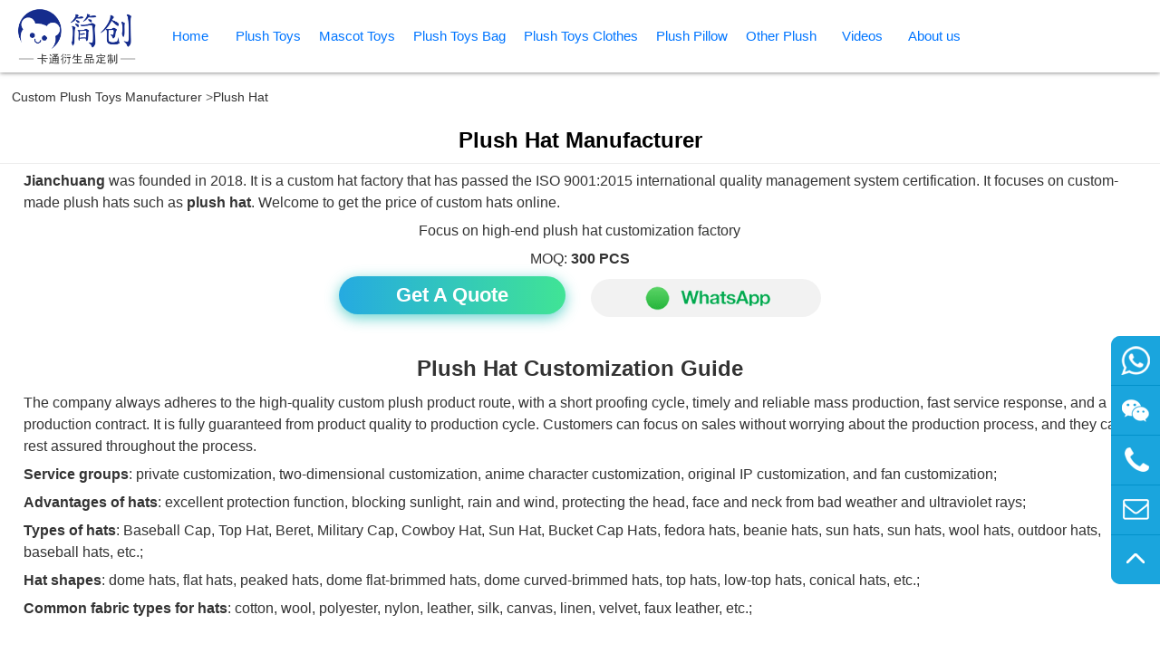

--- FILE ---
content_type: text/html
request_url: https://plush-toys.top/plush-hat/
body_size: 8539
content:
<!DOCTYPE html>
<html lang="en">
<head>
<meta http-equiv="Content-Type" content="text/html; charset=utf-8">
<meta name="viewport" content="width=device-width,initial-scale=1,minimum-scale=1,maximum-scale=5,user-scalable=yes,minimal-ui">
<meta name="format-detection" content="telephone=no, email=no">
<meta name="renderer" content="webkit">
<meta http-equiv="Content-Security-Policy" content="default-src 'self' *.plush-toys.top https://td.doubleclick.net/ 'unsafe-inline';script-src 'self' https://mc.yandex.ru *.plush-toys.top https://*.googletagmanager.com https://*.g.doubleclick.net 'unsafe-inline';img-src 'self' https://mc.yandex.ru https://www.google.co.jp https://www.google.com.sg https://www.google.co.kr https://www.google.co.uk https://www.google.com.vn https://www.google.com.my https://www.google.com.ph https://www.google.co.th https://www.google.com.tw https://*.google-analytics.com https://*.analytics.google.com https://*.googletagmanager.com  https://*.g.doubleclick.net https://*.google.com *.plush-toys.top https://www.google.com.hk;font-src https://fonts.gstatic.com;connect-src 'self' https://mc.yandex.ru *.plush-toys.top https://*.google-analytics.com https://*.analytics.google.com https://*.googletagmanager.com https://*.g.doubleclick.net https://*.google.com https://*.google.com.hk https://*.googleadservices.com;frame-src https://mc.yandex.ru https://*.googletagmanager.com https://td.doubleclick.net/">
<title>Plush Hat - JianChuang</title>
<meta name="keywords" content="plush hat">
<meta name="description" content="JianChuang is a plush hat manufacturer certified by ISO 9001:2015, MOQ:300 pieces, Please contact us for a customized plush hat quote.">
<link rel="shortcut icon" type="image/x-icon" href="https://www.plush-toys.top/upload/20231205/002124_82227.ico">
<link rel="canonical" href="https://www.plush-toys.top/plush-hat/">
<meta property="og:locale" content="en">
<meta property="og:type" content="article">
<meta property="og:title" content="Plush Hat - JianChuang">
<meta property="og:description" content="JianChuang is a plush hat manufacturer certified by ISO 9001:2015, MOQ:300 pieces, Please contact us for a customized plush hat quote.">
<meta property="og:url" content="https://www.plush-toys.top/plush-hat/">
<meta property="og:site_name" content="JianChuang">
<meta property="og:image" content="https://www.plush-toys.top/upload/20240804/225159_73367.jpg">
<meta name="twitter:card" content="Summary">
<meta name="twitter:site" content="@plush_doll_toys">
<meta name="twitter:title" content="Plush Hat - JianChuang">
<meta name="twitter:description" content="JianChuang is a plush hat manufacturer certified by ISO 9001:2015, MOQ:300 pieces, Please contact us for a customized plush hat quote.">
<meta name="twitter:creator" content="@plush_doll_toys">
<meta name="twitter:image" content="hhttps://www.plush-toys.top/upload/20240804/225159_73367.jpg">
<meta property="bytedance:published_time" content="2018-07-26T00:00:00+08:00">
<meta property="bytedance:lrDate_time" content="2025-09-11T08:56:44+08:00">
<meta property="bytedance:updated_time" content="2025-09-11T08:56:44+08:00">
<link rel="preload" href="https://www.plush-toys.top/css/common.css?v202301026" as="style" onload="this.onload=null;this.rel='stylesheet'">
<link href="https://www.plush-toys.top/css/common.css?v202301026" rel="stylesheet" type="text/css">
<script type="application/ld+json">{"@context":"https:\/\/schema.org","@type":"BreadcrumbList","itemListElement":[{"@type":"ListItem","position":1,"name":"Custom Plush Toys Manufacturer","item":"https:\/\/www.plush-toys.top\/"},{"@type":"ListItem","position":2,"name":"Plush Hat"}]}</script><script type="application/ld+json">{"@context":"https:\/\/schema.org","@type":"LocalBusiness","name":"Custom Plush Toys Manufacturer","image":"https:\/\/www.plush-toys.top\/upload\/20231205\/002124_23758.png","telephone":"+8615099755569","email":"35193871@qq.com","address":{"@type":"PostalAddress","streetAddress":"No. 317, 3rd Floor, Building B8, Dongguan Art Exhibition Center, Nancheng Street","addressLocality":"Dongguan City, Guangdong Province, China"}}</script><!-- Google tag (gtag.js) -->
<script async src="https://www.googletagmanager.com/gtag/js?id=G-BVZLL6D6KG"></script>
<script>
  window.dataLayer = window.dataLayer || [];
  function gtag(){dataLayer.push(arguments);}
  gtag('js', new Date());
  gtag('config', 'G-BVZLL6D6KG');
</script></head>
<body>
<div id="menu" role="navigation">
  <div class="main">
    <ul class="menu">
      <li class="logo"><a href="/"  title="JianChuang"><img src="https://www.plush-toys.top/upload/20231205/002124_23758.png" alt="JianChuang" /></a></li>
      <li class="m-menu-btn" rel="0"><span class="m-line m-line2"><img src="/images/navicon.png" width="23" height="20" alt="openmenu"></span><span class="m-line m-line3"><img src="/images/remove.png" width="23"  height="20" alt="closemenu"></span></li>
   <li class='menuli m_home'>
        <p class="submenu"><a href="https://www.plush-toys.top/"  title="Home">Home</a></p> 
            
             </li>
 <li class='menuli'>
        <p class="submenu"><a href="https://www.plush-toys.top/plush-toys/"  title="Plush Toys">Plush Toys</a></p> 
            
             </li>
 <li class='menuli'>
        <p class="submenu"><a href="https://www.plush-toys.top/mascot-toys/"  title="Mascot Toys">Mascot Toys</a></p> 
            
             </li>
 <li class='menuli'>
        <p class="submenu"><a href="https://www.plush-toys.top/plush-toys-bag/"  title="Plush Toys Bag">Plush Toys Bag</a></p> 
            
             </li>
 <li class='menuli'>
        <p class="submenu"><a href="https://www.plush-toys.top/plush-toys-clothes/"  title="Plush Toys Clothes">Plush Toys Clothes</a></p> 
            
             </li>
 <li class='menuli'>
        <p class="submenu"><a href="https://www.plush-toys.top/plush-pillow/"  title="Plush Pillow">Plush Pillow</a></p> 
            
             </li>
 <li class='menuli'>
        <p class="submenu"><a href="https://www.plush-toys.top/plush-coin-purse/"  title="Other Plush">Other Plush</a></p> 
            
 <ul class="m1">   <li><a href="https://www.plush-toys.top/plush-coin-purse/" title="Plush Coin Purse" >Plush Coin Purse</a></li>        
   <li><a href="https://www.plush-toys.top/plush-scarf/" title="Plush Scarf" >Plush Scarf</a></li>        
   <li><a href="https://www.plush-toys.top/plush-hat/" title="Plush Hat" >Plush Hat</a></li>        
</ul>            </li>
 <li class='menuli'>
        <p class="submenu"><a href="https://www.plush-toys.top/video/"  title="Videos">Videos</a></p> 
            
             </li>
 <li class='menuli'>
        <p class="submenu"><a href="https://www.plush-toys.top/about-us/"  title="About us">About us</a></p> 
           <ul class="m1">   <li><a href="https://www.plush-toys.top/about-us/" title="Company Profile" rel="nofollow" >Company Profile</a></li>        
   <li><a href="https://www.plush-toys.top/about-us/contact-us" title="Contact US" rel="nofollow" >Contact US</a></li>        
   <li><a href="https://www.plush-toys.top/inquiry.html" title="Get A Quote" rel="nofollow" >Get A Quote</a></li>        
   <li><a href="https://www.plush-toys.top/news/" title="BLOG" rel="nofollow" >BLOG</a></li>        
</ul> 
             </li>
  </ul>
  </div>
</div>
<div class="clear t_height"></div><div class="main vmain"  role="main">
  <div class="productlist">
    <div class="nav">
      <ol>
        <li><a href="https://www.plush-toys.top/">Custom Plush Toys Manufacturer</a></li>
        <li>Plush Hat</li>      </ol>
    </div>
    <div class="subpTitle">
      <h1>Plush Hat Manufacturer</h1>
            <div class="detail_pro">
        <p><strong>Jianchuang</strong> was founded in 2018. It is a custom hat factory that has passed the ISO 9001:2015 international quality management system certification. It focuses on custom-made plush hats such as <strong>plush hat</strong>. Welcome to get the price of custom hats online.</p><p style="text-align:center">Focus on high-end plush hat customization factory</p><p style="text-align:center">MOQ: <strong>300 PCS</strong></p><div style="text-align:center"><a rel="nofollow" class="inquiry" href="/inquiry.html" title="Get A Quote">Get A Quote</a> &nbsp;<a rel="nofollow" class="whatsapp" href="https://api.whatsapp.com/send?phone=8615099755569&text=Hello" title="WhatsAPP"><img src="https://www.plush-toys.top/images/whatsapp.gif" width="197" height="54" alt="WhatsAPP" title="WhatsAPP" align="absmiddle"/></a></div><p><br/></p><h2>Plush Hat Customization Guide</h2><p>The company always adheres to the high-quality custom plush product route, with a short proofing cycle, timely and reliable mass production, fast service response, and a production contract. It is fully guaranteed from product quality to production cycle. Customers can focus on sales without worrying about the production process, and they can rest assured throughout the process.</p><p><strong>Service groups</strong>: private customization, two-dimensional customization, anime character customization, original IP customization, and fan customization;</p><p><strong>Advantages of hats</strong>: excellent protection function, blocking sunlight, rain and wind, protecting the head, face and neck from bad weather and ultraviolet rays;</p><p><strong>Types of hats</strong>: Baseball Cap, Top Hat, Beret, Military Cap, Cowboy Hat, Sun Hat, Bucket Cap Hats, fedora hats, beanie hats, sun hats, sun hats, wool hats, outdoor hats, baseball hats, etc.;</p><p><strong>Hat shapes</strong>: dome hats, flat hats, peaked hats, dome flat-brimmed hats, dome curved-brimmed hats, top hats, low-top hats, conical hats, etc.; <br/></p><p><strong>Common fabric types for hats</strong>: cotton, wool, polyester, nylon, leather, silk, canvas, linen, velvet, faux leather, etc.;</p><p><br/></p>      </div>
          </div>
    <div class="clear"></div>
    <div class="share">Share To:<a href="#" type="twitter" rel="nofollow" title="share to twitter"><img src="https://www.plush-toys.top/images/twitter.png" alt="twitter" width="100" height="100"></a> <a href="#" type="facebook" rel="nofollow" title="share to facebook"><img src="https://www.plush-toys.top/images/facebook.png" alt="facebook" width="100" height="100"></a>  <a href="#" type="weibo" rel="nofollow" title="share to weibo"><img src="https://www.plush-toys.top/images/weibo.png" alt="weibo" width="100" height="100"></a>  <a href="#" type="linkedin" rel="nofollow" title="share to linkedin"><img src="https://www.plush-toys.top/images/linkedin.png" alt="linkedin" width="100" height="100"></a>  <a href="#" type="vkshare" rel="nofollow" title="share to vk"><img src="https://www.plush-toys.top/images/vk.png" alt="vk" width="100" height="100"></a></div>
    <div class="clear"></div>
    <h2 class="ny_h2">Plush Hat Case</h2>
    <div class="clear"></div>
    <ul class="product_list">
            <li class="plist"><a href="https://www.plush-toys.top/plush-hat/bucket-hats-for-women/" title="Custom Bucket Hats for Women Manufacturer"><img src="https://www.plush-toys.top/upload/20240804/225159_73367.jpg" border="0" onerror="this.src='/images/nofound.png'" width="350" height="280" alt="Bucket Hats for Women"></a>
        <h2><a href="https://www.plush-toys.top/plush-hat/bucket-hats-for-women/" title="Bucket Hats for Women">Bucket Hats for Women</a></h2>
      </li>
            <li class="plist"><a href="https://www.plush-toys.top/plush-hat/custom-hats/" title="Custom Cute Bucket Hats Manufacturers"><img src="https://www.plush-toys.top/upload/20231203/custom-hats.jpg" border="0" onerror="this.src='/images/nofound.png'" width="350" height="280" alt="Custom Hats"></a>
        <h2><a href="https://www.plush-toys.top/plush-hat/custom-hats/" title="Custom Hats">Custom Hats</a></h2>
      </li>
            <li class="plist"><a href="https://www.plush-toys.top/plush-hat/bucket-hat/" title="Custom Wide Brim Bucket Hat Manufacturers"><img src="https://www.plush-toys.top/upload/20231203/bucket-hat.jpg" border="0" onerror="this.src='/images/nofound.png'" width="350" height="280" alt="Bucket Hat"></a>
        <h2><a href="https://www.plush-toys.top/plush-hat/bucket-hat/" title="Bucket Hat">Bucket Hat</a></h2>
      </li>
          </ul>
    <div class="clear"></div>
    <div style="text-align:center"><a rel="nofollow" class="inquiry" href="/inquiry.html" title="Get A Quote">Get A Quote</a>  <a rel="nofollow" class="whatsapp" href="https://api.whatsapp.com/send?phone=8615099755569&text=Hello" title="WhatsAPP"><img src="https://www.plush-toys.top/images/whatsapp.gif" width="197" height="54" alt="WhatsAPP" title="WhatsAPP" align="absmiddle"></a></div>
    <div class="clear"></div>
        <div class="desc_pro"><h2 class="ny_h2">ISO9001:2015 Certified Plush Toys Manufacturer</h2><p style="text-align: center;"><img src="https://www.plush-toys.top/images/loading.png" data-url="https://www.plush-toys.top/upload/image/20250105/1736087934453703.jpg" alt="loading" title="loading" width="700" height="991"/></p>
<p style="text-align: center;">The plush toy manufacturer has passed ISO9001:2015 international quality management system certification.</p>
<h2 class="ny_h2">plush hat manufacturers video</h2><p><video controls="" controlslist="nodownload" loop="" width="428" height="569" src="https://www.plush-toys.top/upload/image/20230415/doll-factory-manual-department.mp4" poster="https://www.plush-toys.top/upload/image/20230929/1695993897723851.jpg"><source src="https://www.plush-toys.top/upload/image/20230415/doll-factory-manual-department.mp4" type="video/mp4"/></video><video controls="" controlslist="nodownload" loop="" src="https://www.plush-toys.top/upload/image/20230527/plush-toy-embroidery.mp4" poster="https://www.plush-toys.top/upload/image/20230929/1695993963203874.jpg" width="428" height="569"><source src="https://www.plush-toys.top/upload/image/20230527/plush-toy-embroidery.mp4" type="video/mp4"/></video><video controls="" controlslist="nodownload" loop="" width="428" height="569" src="https://www.plush-toys.top/upload/image/20230319/plush-toys-handmade.mp4" poster="https://www.plush-toys.top/upload/image/20230929/1695993996878293.jpg"><source src="https://www.plush-toys.top/upload/image/20230319/plush-toys-handmade.mp4" type="video/mp4"/></video></p>
<h2 class="ny_h2">plush hat Sampling process<br/></h2><p style="text-indent: 2em;">Step 1: provide plush hat artwork, our company will confirm the material and color of the fabric with you;</p>
<p style="text-indent: 2em; text-align: center;">Provide three-view artwork, and the embroidery thread of the artwork is marked with Pantone color number</p>
<p style="text-align: center;"><img src="https://www.plush-toys.top/images/loading.png" data-url="https://www.plush-toys.top/upload/image/20240322/1711110670126478.jpg" alt="loading" title="loading" width="700" height="368"/></p>
<p style="text-indent: 2em; text-align: center;">Design Sample three views of the manuscript (above)</p>
<p style="text-align: center;"><img src="https://www.plush-toys.top/images/loading.png" data-url="https://www.plush-toys.top/upload/image/20230609/pantone-color.jpg" alt="loading" title="loading" width="700" height="419"/></p>
<p style="text-indent: 2em; text-align: center;">According to the Pantone color number of the artwork, our staff will find similar fabrics</p>
<p style=" text-align: center;"><img src="https://www.plush-toys.top/images/loading.png" data-url="https://www.plush-toys.top/upload/image/20230609/fabric-color-card.jpg" alt="loading" title="loading" width="700" height="560"/></p>
<p style="text-indent: 2em; text-align: center;">(Provide fabric color cards for customers to choose, for more color cards, please contact our staff)<br/></p>
<p style="text-indent: 2em; text-align: center;">According to the Pantone color number of the artwork, choose embroidery thread of similar color (the company uses bright embroidery thread for all)<br/></p>
<p style="text-align: center;"><img src="https://www.plush-toys.top/images/loading.png" data-url="https://www.plush-toys.top/upload/image/20230609/embroidery-thread-color-card.jpg" alt="loading" title="loading" width="700" height="428"/></p>
<p style="text-indent: 2em;">Step 2: After the proofer master is published, communicate with you remotely about the plush hat and make revisions;</p>
<p style="text-indent: 2em;">Step 3: After remotely confirming that there is no problem with the plush hat, the plush hat sample will be mailed to you for final confirmation of the actual sample;</p>
<p style="text-indent: 2em;">Step 4: After the plush hat sample is confirmed, send the sample back to our company for mass production order;</p>
<p style="text-indent: 2em;">Step 5:The normal mass production cycle is 30 working days;</p>
<p><br/></p>
</div>
    <div class="tagline">You may also be following the following topics:<br>
            <a href="https://www.plush-toys.top/custon-plush-hat/">custon plush hat</a>
            <a href="https://www.plush-toys.top/cowboy-hat/">cowboy hat</a>
            <a href="https://www.plush-toys.top/trucker-hats/">trucker hats</a>
            <a href="https://www.plush-toys.top/straw-hat/">straw hat</a>
            <a href="https://www.plush-toys.top/baseball-cap/">baseball cap</a>
            <a href="https://www.plush-toys.top/fedora-hat/">fedora hat</a>
            <a href="https://www.plush-toys.top/gucci-cap/">gucci cap</a>
            <a href="https://www.plush-toys.top/big-hats/">big hats</a>
            <a href="https://www.plush-toys.top/summer-hat/">summer hat</a>
            <a href="https://www.plush-toys.top/top-hats/">top hats</a>
            <a href="https://www.plush-toys.top/custom-hats/">custom hats</a>
            <a href="https://www.plush-toys.top/richardson-hats/">richardson hats</a>
            <a href="https://www.plush-toys.top/carhartt-beanie/">carhartt beanie</a>
            <a href="https://www.plush-toys.top/melin-hats/">melin hats</a>
            <a href="https://www.plush-toys.top/fitted-hats/">fitted hats</a>
            <a href="https://www.plush-toys.top/mens-hats/">mens hats</a>
            <a href="https://www.plush-toys.top/custom-trucker-hats/">custom trucker hats</a>
            <a href="https://www.plush-toys.top/custom-embroidered-hats/">custom embroidered hats</a>
            <a href="https://www.plush-toys.top/golf-hats/">golf hats</a>
            <a href="https://www.plush-toys.top/sun-hat/">sun hat</a>
            <a href="https://www.plush-toys.top/prada-bucket-hat/">prada bucket hat</a>
            <a href="https://www.plush-toys.top/sun-hats-for-women/">sun hats for women</a>
            <a href="https://www.plush-toys.top/embroidered-hats/">embroidered hats</a>
            <a href="https://www.plush-toys.top/trucker-cap/">trucker cap</a>
            <a href="https://www.plush-toys.top/jacquemus-bucket-hat/">jacquemus bucket hat</a>
            <a href="https://www.plush-toys.top/cowgirl-hat/">cowgirl hat</a>
            <a href="https://www.plush-toys.top/bucket-hats-for-men/">bucket hats for men</a>
            <a href="https://www.plush-toys.top/running-hat/">running hat</a>
            <a href="https://www.plush-toys.top/boonie-hat/">boonie hat</a>
            <a href="https://www.plush-toys.top/beanie-hat/">beanie hat</a>
            <a href="https://www.plush-toys.top/golf-hats-for-men/">golf hats for men</a>
            <a href="https://www.plush-toys.top/von-dutch-hat/">von dutch hat</a>
            <a href="https://www.plush-toys.top/trucker-hats-for-men/">trucker hats for men</a>
            <a href="https://www.plush-toys.top/jacquemus-hat/">jacquemus hat</a>
            <a href="https://www.plush-toys.top/celine-hat/">celine hat</a>
            <a href="https://www.plush-toys.top/brixton-hats/">brixton hats</a>
            <a href="https://www.plush-toys.top/fisherman-beanie/">fisherman beanie</a>
            <a href="https://www.plush-toys.top/hats-for-big-heads/">hats for big heads</a>
            <a href="https://www.plush-toys.top/fascinator-hat/">fascinator hat</a>
            <a href="https://www.plush-toys.top/flat-cap/">flat cap</a>
            <a href="https://www.plush-toys.top/beanies-for-men/">beanies for men</a>
            <a href="https://www.plush-toys.top/nike-hat/">nike hat</a>
            <a href="https://www.plush-toys.top/nike-cap/">nike cap</a>
            <a href="https://www.plush-toys.top/north-face-beanie/">north face beanie</a>
            <a href="https://www.plush-toys.top/moncler-hat/">moncler hat</a>
            <a href="https://www.plush-toys.top/bucket-hats-for-women/">bucket hats for women</a>
            <a href="https://www.plush-toys.top/snapback-hats/">snapback hats</a>
            <a href="https://www.plush-toys.top/straw-bucket-hat/">straw bucket hat</a>
            <a href="https://www.plush-toys.top/prada-hat/">prada hat</a>
            <a href="https://www.plush-toys.top/trapper-hat/">trapper hat</a>
            <a href="https://www.plush-toys.top/amiri-hat/">amiri hat</a>
            <a href="https://www.plush-toys.top/nike-bucket-hat/">nike bucket hat</a>
            <a href="https://www.plush-toys.top/hats-for-women/">hats for women</a>
            <a href="https://www.plush-toys.top/goorin-bros-hats-beach-hat/">goorin bros hats beach hat</a>
            <a href="https://www.plush-toys.top/burberry-hat/">burberry hat</a>
            <a href="https://www.plush-toys.top/sun-hats-for-men/">sun hats for men</a>
            <a href="https://www.plush-toys.top/baby-hat/">baby hat</a>
            <a href="https://www.plush-toys.top/carhartt-hat/">carhartt hat</a>
            <a href="https://www.plush-toys.top/black-beanie/">black beanie</a>
            <a href="https://www.plush-toys.top/dad-hat/">dad hat</a>
            <a href="https://www.plush-toys.top/lids-hats/">lids hats</a>
            <a href="https://www.plush-toys.top/baby-beanie/">baby beanie</a>
            <a href="https://www.plush-toys.top/patagonia-hat/">patagonia hat</a>
            <a href="https://www.plush-toys.top/arcteryx-beanie/">arcteryx beanie</a>
            <a href="https://www.plush-toys.top/baseball-hats/">baseball hats</a>
            <a href="https://www.plush-toys.top/straw-cowboy-hat/">straw cowboy hat</a>
            <a href="https://www.plush-toys.top/black-cowboy-hat/">black cowboy hat</a>
            <a href="https://www.plush-toys.top/scally-cap/">scally cap</a>
            <a href="https://www.plush-toys.top/lids-custom-hats/">lids custom hats</a>
            <a href="https://www.plush-toys.top/crochet-bucket-hat/">crochet bucket hat</a>
            <a href="https://www.plush-toys.top/baseball-caps-for-men/">baseball caps for men</a>
            <a href="https://www.plush-toys.top/golf-bucket-hat/">golf bucket hat</a>
            <a href="https://www.plush-toys.top/winter-hat/">winter hat</a>
            <a href="https://www.plush-toys.top/fedora-hat-men/">fedora hat men</a>
            <a href="https://www.plush-toys.top/north-face-hat/">north face hat</a>
            <a href="https://www.plush-toys.top/kids-hats/">kids hats</a>
            <a href="https://www.plush-toys.top/black-bucket-hat/">black bucket hat</a>
            <a href="https://www.plush-toys.top/newsboy-cap/">newsboy cap</a>
            <a href="https://www.plush-toys.top/white-bucket-hat/">white bucket hat</a>
            <a href="https://www.plush-toys.top/peaky-blinders-hat/">peaky blinders hat</a>
            <a href="https://www.plush-toys.top/witch-hat/">witch hat</a>
            <a href="https://www.plush-toys.top/fear-of-god-hat/">fear of god hat</a>
            <a href="https://www.plush-toys.top/safari-hat/">safari hat</a>
            <a href="https://www.plush-toys.top/sunday-afternoon-hats/">sunday afternoon hats</a>
            <a href="https://www.plush-toys.top/wide-brim-hat/">wide brim hat</a>
            <a href="https://www.plush-toys.top/indiana-jones-hat/">indiana jones hat</a>
            <a href="https://www.plush-toys.top/balenciaga-hat/">balenciaga hat</a>
            <a href="https://www.plush-toys.top/straw-hats-for-men/">straw hats for men</a>
            <a href="https://www.plush-toys.top/white-cowboy-hat/">white cowboy hat</a>
            <a href="https://www.plush-toys.top/fitted-caps/">fitted caps</a>
            <a href="https://www.plush-toys.top/summer-hats-for-women/">summer hats for women</a>
            <a href="https://www.plush-toys.top/pork-pie-hat/">pork pie hat</a>
            <a href="https://www.plush-toys.top/nike-beanie/">nike beanie</a>
            <a href="https://www.plush-toys.top/yankees-hat/">yankees hat</a>
            <a href="https://www.plush-toys.top/adidas-bucket-hat/">adidas bucket hat</a>
            <a href="https://www.plush-toys.top/designer-bucket-hat/">designer bucket hat</a>
            <a href="https://www.plush-toys.top/beret-hat/">beret hat</a>
            <a href="https://www.plush-toys.top/mens-cap/">mens cap</a>
            <a href="https://www.plush-toys.top/pink-cowboy-hat/">pink cowboy hat</a>
            <a href="https://www.plush-toys.top/nike-golf-hat/">nike golf hat</a>
            <a href="https://www.plush-toys.top/rope-hats/">rope hats</a>
            <a href="https://www.plush-toys.top/snapback-cap/">snapback cap</a>
            <a href="https://www.plush-toys.top/fishing-hat/">fishing hat</a>
            <a href="https://www.plush-toys.top/kangol-bucket-hat/">kangol bucket hat</a>
            <a href="https://www.plush-toys.top/cowboy-hats-near-me/">cowboy hats near me</a>
            <a href="https://www.plush-toys.top/under-armour-cap/">under armour cap</a>
            <a href="https://www.plush-toys.top/cool-hats/">cool hats</a>
            <a href="https://www.plush-toys.top/phillies-hat/">phillies hat</a>
            <a href="https://www.plush-toys.top/black-trucker-hat/">black trucker hat</a>
            <a href="https://www.plush-toys.top/ariat-hats/">ariat hats</a>
            <a href="https://www.plush-toys.top/fur-hat/">fur hat</a>
            <a href="https://www.plush-toys.top/baker-boy-hat/">baker boy hat</a>
            <a href="https://www.plush-toys.top/boston-scally-cap/">boston scally cap</a>
            <a href="https://www.plush-toys.top/mens-beanie-hat/">mens beanie hat</a>
            <a href="https://www.plush-toys.top/eagles-hat/">eagles hat</a>
            <a href="https://www.plush-toys.top/fedora-hat-women/">fedora hat women</a>
            <a href="https://www.plush-toys.top/derby-hats-for-women/">derby hats for women</a>
            <a href="https://www.plush-toys.top/atlanta-braves-hat/">atlanta braves hat</a>
            <a href="https://www.plush-toys.top/vintage-hats/">vintage hats</a>
            <a href="https://www.plush-toys.top/flat-caps-for-men/">flat caps for men</a>
            <a href="https://www.plush-toys.top/derby-hat/">derby hat</a>
            <a href="https://www.plush-toys.top/umbrella-hat/">umbrella hat</a>
            <a href="https://www.plush-toys.top/under-armour-hats/">under armour hats</a>
            <a href="https://www.plush-toys.top/padres-hat/">padres hat</a>
            <a href="https://www.plush-toys.top/bowler-hat/">bowler hat</a>
            <a href="https://www.plush-toys.top/pink-fascinator/">pink fascinator</a>
            <a href="https://www.plush-toys.top/rain-hat-carhartt-cap/">rain hat carhartt cap</a>
            <a href="https://www.plush-toys.top/chefs-hat/">chefs hat</a>
            <a href="https://www.plush-toys.top/stetson-cowboy-hats/">stetson cowboy hats</a>
            <a href="https://www.plush-toys.top/visor-hats/">visor hats</a>
            <a href="https://www.plush-toys.top/trilby-hat/">trilby hat</a>
            <a href="https://www.plush-toys.top/trucker-hats-for-women/">trucker hats for women</a>
            <a href="https://www.plush-toys.top/new-york-yankees-hat/">new york yankees hat</a>
            <a href="https://www.plush-toys.top/panama-hats-for-men/">panama hats for men</a>
            <a href="https://www.plush-toys.top/raiders-hat/">raiders hat</a>
            <a href="https://www.plush-toys.top/snapback-hats-for-men/">snapback hats for men</a>
            <a href="https://www.plush-toys.top/baseball-hats-for-men/">baseball hats for men</a>
            <a href="https://www.plush-toys.top/dodgers-hat/">dodgers hat</a>
            <a href="https://www.plush-toys.top/pink-cowgirl-hat/">pink cowgirl hat</a>
            <a href="https://www.plush-toys.top/crochet-hat/">crochet hat</a>
            <a href="https://www.plush-toys.top/mens-cowboy-hats/">mens cowboy hats</a>
            <a href="https://www.plush-toys.top/western-hats/">western hats</a>
            <a href="https://www.plush-toys.top/russian-hat/">russian hat</a>
            <a href="https://www.plush-toys.top/lacoste-cap/">lacoste cap</a>
            <a href="https://www.plush-toys.top/hat-designer/">hat designer</a>
            <a href="https://www.plush-toys.top/columbia-hats/">columbia hats</a>
            <a href="https://www.plush-toys.top/richardson-caps/">richardson caps</a>
            <a href="https://www.plush-toys.top/pirate-hat/">pirate hat</a>
            <a href="https://www.plush-toys.top/mens-summer-hats/">mens summer hats</a>
            <a href="https://www.plush-toys.top/wedding-hats/">wedding hats</a>
            <a href="https://www.plush-toys.top/yankees-cap/">yankees cap</a>
            <a href="https://www.plush-toys.top/pink-hat/">pink hat</a>
            <a href="https://www.plush-toys.top/san-diego-padres-hat/">san diego padres hat</a>
            <a href="https://www.plush-toys.top/titleist-hat/">titleist hat</a>
            <a href="https://www.plush-toys.top/braves-hat/">braves hat</a>
            <a href="https://www.plush-toys.top/newsboy-hat/">newsboy hat</a>
            <a href="https://www.plush-toys.top/womens-cowboy-hats/">womens cowboy hats</a>
            <a href="https://www.plush-toys.top/lakers-hat/">lakers hat</a>
            <a href="https://www.plush-toys.top/flat-bill-hats/">flat bill hats</a>
            <a href="https://www.plush-toys.top/felt-cowboy-hats/">felt cowboy hats</a>
            <a href="https://www.plush-toys.top/ping-golf-hats/">ping golf hats</a>
            <a href="https://www.plush-toys.top/supreme-beanie/">supreme beanie</a>
            <a href="https://www.plush-toys.top/dallas-cowboys-hat/">dallas cowboys hat</a>
            <a href="https://www.plush-toys.top/hooey-hats/">hooey hats</a>
            <a href="https://www.plush-toys.top/felt-hat/">felt hat</a>
            <a href="https://www.plush-toys.top/ladies-sun-hats/">ladies sun hats</a>
            <a href="https://www.plush-toys.top/white-sox-hat/">white sox hat</a>
            <a href="https://www.plush-toys.top/green-hat/">green hat</a>
            <a href="https://www.plush-toys.top/red-sox-hat/">red sox hat</a>
            <a href="https://www.plush-toys.top/mets-hat/">mets hat</a>
            <a href="https://www.plush-toys.top/kangol-hats/">kangol hats</a>
            <a href="https://www.plush-toys.top/texas-rangers-hat/">texas rangers hat</a>
            <a href="https://www.plush-toys.top/sombrero-hat/">sombrero hat</a>
            <a href="https://www.plush-toys.top/golf-caps/">golf caps</a>
            <a href="https://www.plush-toys.top/cubs-hat/">cubs hat</a>
            <a href="https://www.plush-toys.top/boater-hat/">boater hat</a>
            <a href="https://www.plush-toys.top/sun-protection-hat/">sun protection hat</a>
            <a href="https://www.plush-toys.top/masters-hat/">masters hat</a>
            <a href="https://www.plush-toys.top/detroit-tigers-hat/">detroit tigers hat</a>
            <a href="https://www.plush-toys.top/country-hats/">country hats</a>
            <a href="https://www.plush-toys.top/hat-shop/">hat shop</a>
            <a href="https://www.plush-toys.top/winter-cap/">winter cap</a>
            <a href="https://www.plush-toys.top/orioles-hat/">orioles hat</a>
            <a href="https://www.plush-toys.top/five-panel-hat/">five panel hat</a>
            <a href="https://www.plush-toys.top/cloche-hat/">cloche hat</a>
            <a href="https://www.plush-toys.top/vans-hat/">vans hat</a>
            <a href="https://www.plush-toys.top/mens-beach-hat/">mens beach hat</a>
            <a href="https://www.plush-toys.top/houston-astros-hat/">houston astros hat</a>
            <a href="https://www.plush-toys.top/hat-store-near-me/">hat store near me</a>
            <a href="https://www.plush-toys.top/womens-cap/">womens cap</a>
            <a href="https://www.plush-toys.top/tea-party-hats/">tea party hats</a>
            <a href="https://www.plush-toys.top/camo-hat/">camo hat</a>
            <a href="https://www.plush-toys.top/supreme-hat/">supreme hat</a>
            <a href="https://www.plush-toys.top/loverboy-beanie/">loverboy beanie</a>
            <a href="https://www.plush-toys.top/funny-hats/">funny hats</a>
            <a href="https://www.plush-toys.top/party-hats/">party hats</a>
            <a href="https://www.plush-toys.top/black-hats/">black hats</a>
            <a href="https://www.plush-toys.top/toboggan-hat/">toboggan hat</a>
            <a href="https://www.plush-toys.top/philadelphia-eagles-hat/">philadelphia eagles hat</a>
            <a href="https://www.plush-toys.top/chicago-bulls-hat/">chicago bulls hat</a>
            <a href="https://www.plush-toys.top/mario-hat/">mario hat</a>
            <a href="https://www.plush-toys.top/ushanka-hat/">ushanka hat</a>
            <a href="https://www.plush-toys.top/ball-caps/">ball caps</a>
            <a href="https://www.plush-toys.top/chrome-hearts-hat/">chrome hearts hat</a>
            <a href="https://www.plush-toys.top/types-of-hats/">types of hats</a>
            <a href="https://www.plush-toys.top/red-bull-cap/">red bull cap</a>
            <a href="https://www.plush-toys.top/irish-hat/">irish hat</a>
            <a href="https://www.plush-toys.top/angels-hat/">angels hat</a>
            <a href="https://www.plush-toys.top/hats-near-me/">hats near me</a>
            <a href="https://www.plush-toys.top/detroit-lions-hat/">detroit lions hat</a>
            <a href="https://www.plush-toys.top/straw-cowgirl-hat/">straw cowgirl hat</a>
            <a href="https://www.plush-toys.top/mad-hatter-hat/">mad hatter hat</a>
            <a href="https://www.plush-toys.top/puma-cap/">puma cap</a>
            <a href="https://www.plush-toys.top/western-hats-for-men/">western hats for men</a>
            <a href="https://www.plush-toys.top/paperboy-hat/">paperboy hat</a>
            <a href="https://www.plush-toys.top/hat-heaven/">hat heaven</a>
            <a href="https://www.plush-toys.top/golf-caps-for-men/">golf caps for men</a>
            <a href="https://www.plush-toys.top/beanie-cap/">beanie cap</a>
            <a href="https://www.plush-toys.top/mushroom-hat/">mushroom hat</a>
            <a href="https://www.plush-toys.top/sailor-hat/">sailor hat</a>
            <a href="https://www.plush-toys.top/army-cap/">army cap</a>
            <a href="https://www.plush-toys.top/cat-hat/">cat hat</a>
            <a href="https://www.plush-toys.top/military-hats/">military hats</a>
            <a href="https://www.plush-toys.top/christian-dior-bucket-hat/">christian dior bucket hat</a>
            <a href="https://www.plush-toys.top/infant-sun-hat/">infant sun hat</a>
            <a href="https://www.plush-toys.top/nike-caps-for-men/">nike caps for men</a>
            <a href="https://www.plush-toys.top/infant-beanie/">infant beanie</a>
            <a href="https://www.plush-toys.top/welders-cap/">welders cap</a>
            <a href="https://www.plush-toys.top/pith-helmet/">pith helmet</a>
            <a href="https://www.plush-toys.top/yellow-hat/">yellow hat</a>
            <a href="https://www.plush-toys.top/cat-beanie/">cat beanie</a>
            <a href="https://www.plush-toys.top/western-hats-for-women/">western hats for women</a>
            <a href="https://www.plush-toys.top/goorin-brothers-hats/">goorin brothers hats</a>
            <a href="https://www.plush-toys.top/ladies-bucket-hat/">ladies bucket hat</a>
            <a href="https://www.plush-toys.top/mens-trucker-caps/">mens trucker caps</a>
            <a href="https://www.plush-toys.top/bulls-hat/">bulls hat</a>
            <a href="https://www.plush-toys.top/mens-hat-styles/">mens hat styles</a>
            <a href="https://www.plush-toys.top/birthday-hat/">birthday hat</a>
            <a href="https://www.plush-toys.top/police-hat/">police hat</a>
          </div>
  </div>
  <div class="clear"></div>
</div>
<div class="clear"></div>
<div id="footer" role="contentinfo">
  <div class="main">
   <div class="text1"><b>PRODUCTS</b>
      <div class="clear"></div>
      <div class="flist">
        <ul>
                    <li><a href="https://www.plush-toys.top/plush-toys/"  title="Plush Toys">Plush Toys</a></li>
          <li><a href="https://www.plush-toys.top/mascot-toys/"  title="Mascot Toys">Mascot Toys</a></li>
          <li><a href="https://www.plush-toys.top/plush-toys-bag/"  title="Plush Toys Bag">Plush Toys Bag</a></li>
          <li><a href="https://www.plush-toys.top/plush-toys-clothes/"  title="Plush Toys Clothes">Plush Toys Clothes</a></li>
          <li><a href="https://www.plush-toys.top/plush-pillow/"  title="Plush Pillow">Plush Pillow</a></li>
          <li><a href="https://www.plush-toys.top/plush-coin-purse/"  title="Plush Coin Purse">Plush Coin Purse</a></li>
          <li><a href="https://www.plush-toys.top/plush-scarf/"  title="Plush Scarf">Plush Scarf</a></li>
          <li><a href="https://www.plush-toys.top/plush-hat/"  title="Plush Hat">Plush Hat</a></li>
        </ul>
      </div>
     </div>
   <div class="text4"><b>LANGUAGE</b>
      <div class="clear"></div>
      <div class="flist">
        <ul>
                  <li><strong><a href="https://www.plush-toys.top" title="en" rel="nofollow">English</a></strong></li>          <li><strong><a href="https://ru.plush-toys.top" title="ru" rel="nofollow">Pусский</a></strong></li>          <li><strong><a href="https://jp.plush-toys.top" title="jp" rel="nofollow">日本語</a></strong></li>          <li><strong><a href="https://kr.plush-toys.top" title="kr" rel="nofollow">한국어</a></strong></li>          <li><a href="https://www.myjobcn.com/" title="简体中文" rel="nofollow">简体中文</a></li>
          <li><a href="https://www.myjobcn.com/zh-tw/" title="繁体中文" rel="nofollow">繁体中文</a></li>          
        </ul>
        <div class="clear"></div>
      </div>
    </div>
    <div class="text2"><b>Contact US</b>
      <div class="flist2">
        <p class="icon1">Address: No. 317, 3rd Floor, Building B8, Dongguan Art Exhibition Center, Nancheng Street, Dongguan City, Guangdong Province, China</p>
        <p class="icon2">TEL: <a href="tel:+86 150 9975 5569" title="TEL" rel="nofollow">+86 150 9975 5569</a></p>
        <p class="icon3">WeChat: gdjctoy</p>
        <p class="icon7">WhatsApp: <a href="https://api.whatsapp.com/send?phone=8615099755569" title="WhatsApp" rel="nofollow" target="_blank">+86 150 9975 5569</a></p>
        <p class="icon5">E-mail: <a href="mailto:35193871@qq.com" title="E-mail" rel="nofollow">35193871@qq.com</a></p>
        <p><img src="/images/iso9001.jpg" alt="ISO9001:2015 International Quality Management System Certification" width="150" height="114"></p>
      </div>
    </div>
    <div class="text3">
      <div class="weixin"> <b>WeChat</b>
        <div class="flist3"><img src="https://www.plush-toys.top/images/weixin.jpg" alt="WeChat" width="160" height="160">
          <div class="qrcode_title">WeChat Scan</div>
        </div>
      </div>
      <div class="whatsapp"> <b>WhatsApp</b>
        <div class="flist3"><img src="https://www.plush-toys.top/images/whatsapp.jpg" alt="WhatsApp" width="160" height="160">
          <div class="qrcode_title">WhatsApp Scan</div>
        </div>
      </div>
    </div>
    <div class="clear"></div>
    <div class="copyright"> 
      <div class="ctext1">
        &copy; JianChuang. All Rights Reserved. <a href="https://www.plush-toys.top/sitemap.xml" rel="nofollow">Sitemap</a> | <a href="https://www.plush-toys.top/contact-us/privacy-policy/" rel="nofollow">Privacy Policy</a></div>
        <div class="region">Service Region: 
<a href="/HongKong/">Hong Kong</a>
<a href="/Macao/">Macao</a>
<a href="/Taiwan/">Taiwan</a>
<a href="/Singapore/">Singapore</a>
<a href="/Malaysia/">Malaysia</a>
<a href="/Indonesia/">Indonesia</a>
<a href="/Thailand/">Thailand</a>
<a href="/Vietnam/">Vietnam</a>
<a href="/Philippine/">Philippines</a>
<a href="/Brazil/">Brazil</a>
<a href="/Mexico/">Mexico</a>
<a href="/Colombia/">Colombia</a>
<a href="/Chile/">Chile</a>
<a href="/USA/">USA</a>
<a href="/UK/">UK</a>
<a href="/Canada/">Canada</a>
<a href="/Australia/">Australia</a>
<a href="/India/">India</a>
<a href="/France/">France</a>
<a href="/Cambodia/">Cambodia</a>
<a href="/Egypt/">Egypt</a>
<a href="/Mauritius/">Mauritius</a>
<a href="/Myanmar/">Myanmar</a>
<a href="/Netherlands/">Netherlands</a>
<a href="/NewZealand/">New Zealand</a>
<a href="/Qatar/">Qatar</a>
<a href="/RussianFederation/">Russian Federation</a>
<a href="/Afghanistan/">Afghanistan</a>
<a href="/Argentina/">Argentina</a>
<a href="/Austria/">Austria</a>
<a href="/Belarus/">Belarus</a>
<a href="/Belgium/">Belgium</a>
<a href="/Germany/">Germany</a>
<a href="/Ireland/">Ireland</a>
<a href="/Israel/">Israel</a>
<a href="/Japan/">Japan</a>
<a href="/SouthKorea/">South Korea</a>
<a href="/Sweden/">Sweden</a>
<a href="/Switzerland/">Switzerland</a>
<a href="/Venezuela/">Venezuela</a>
<a href="/UnitedStates/">United States</a>
</div>
    </div>
  </div>
</div>
<div class="side">
  <ul>
    <li><a href="https://api.whatsapp.com/send?phone=8615099755569" title="WhatsApp" rel="nofollow" target="_blank">
      <div class="sidebox sidetwo icon_1">WhatsApp:<br>
        <b>+86 150 9975 5569</b></div></a>
    </li>
    <li>
      <div class="sidebox sidetwo icon_2">WeChat:<br>
        <b>gdjctoy</b></div>
    </li>
    <li><a href="tel:+86 150 9975 5569" title="TEL" rel="nofollow">
      <div class="sidebox sidetwo icon_4">TEL:<br>
        <b>+86 150 9975 5569</b></div>
      </a></li>
    <li><a href="/inquiry.html" title="Inquiry" rel="nofollow">
      <div class="sidebox icon_5">Get A Quote</div>
      </a></li>
    <li style="border:none;"><div class="sidetop icon_6"></div></li>
  </ul>
</div>
<script type="text/javascript" src="https://www.plush-toys.top/js/jquery-3.4.0.min.js"></script>
<script type="text/javascript" src="/js/backtop.js?v20231231"></script> 
<script>
function load_picture(){
  $('.product_list img').each(function(){	 
      if(($(this).offset().top)<($(window).scrollTop()+$(window).height()) && $(this)[0].src=='https://www.plush-toys.top/images/loading.png'){		  	   
            if(!$(this).data('loading')){
               $(this).data('loading','true');
               $(this).attr({src:$(this).data('url')});
            }
       }
  });
  $('.desc_pro img').each(function(){	 
      if(($(this).offset().top)<($(window).scrollTop()+$(window).height()) && $(this)[0].src=='https://www.plush-toys.top/images/loading.png'){		   
            if(!$(this).data('loading')){
               $(this).data('loading','true');
               $(this).attr({src:$(this).data('url')});
            }
       }
  });
}
$(function(){
	$(window).scroll(function(){
		load_picture();
	});
});
</script>
</body>
</html>

--- FILE ---
content_type: text/css
request_url: https://www.plush-toys.top/css/common.css?v202301026
body_size: 8513
content:
@charset "utf-8";
body { font-family: "Microsoft YaHei", Arial, Helvetica, sans-serif; color: #333; font-size: 14px; margin: 0; padding: 0; }
a { text-decoration: none; color: #333 }
img { border: 0 }
.center { text-align: center }
.left { text-align: left }
ul { margin: 0; padding: 0; list-style-type: none }
ol { list-style-type: none }
.text ul li { margin-left: 2em; }
.linkhot { background-color: #F2F2F2; padding: 5px 15px 5px 15px; }
.clear { clear: both }
.red { color: #F00 }
.blue { color: #00F }
.nav { width: 100%; height: 35px; margin: 0 auto 0 auto; max-width: 1115px; clear: both; padding-top: 10px; }
.productlist .nav { width: 96%; margin: 0 auto 0 1%; max-width: 1340px; height: 35px; padding-top: 0; }
.nav ol { margin: 0; padding: 0 }
.nav ol li { float: left; font-size: 14px; line-height: 25px; padding: 0; margin: 0; }
.nav ol li a { font-size: 14px; }
.nav ol li a:after { content: " > "; color: #666 }
.desc_pro { margin: 15px auto 15px auto; font-size: 18px; line-height: 1.5; width: 96%; }
.desc_pro p { font-weight: 500; margin: 7px 0 7px 0; }
.detail_pro { font-size: 14px; line-height: 1.6; width: 96%; margin: auto; }
.main .text h2 { line-height: 1.5; font-size: 20px; text-align: left; border-left: 3px solid #0175ff; padding-left: 10px; color: #0175ff; }
@-webkit-keyframes fadeOutUp2 {
0% {
opacity:0;
-webkit-transform:translateY(0);
transform:translateY(0)
}
25% {
opacity:1;
-webkit-transform:translateY(-18px);
transform:translateY(-18px)
}
50% {
opacity:.8;
-webkit-transform:translateY(-36px);
transform:translateY(-36px)
}
75% {
opacity:1;
-webkit-transform:translateY(-54px);
transform:translateY(0)
}
100% {
opacity:.8;
-webkit-transform:translateY(-72px);
transform:translateY(-72px)
}
}
@keyframes fadeOutUp2 {
0% {
opacity:0;
-webkit-transform:translateY(0);
-ms-transform:translateY(0);
transform:translateY(0)
}
25% {
opacity:1;
-webkit-transform:translateY(-18px);
-ms-transform:translateY(-18px);
transform:translateY(-18px)
}
50% {
opacity:.8;
-webkit-transform:translateY(-36px);
-ms-transform:translateY(-36px);
transform:translateY(-36px)
}
75% {
opacity:1;
-webkit-transform:translateY(-54px);
-ms-transform:translateY(-54px);
transform:translateY(-54px)
}
100% {
opacity:.8;
-webkit-transform:translateY(-72px);
-ms-transform:translateY(-72px);
transform:translateY(-72px)
}
}
.pageNav { font-size: 12px; margin-top: 15px; padding-bottom: 4px; margin-left: 12px; margin-bottom: 25px; clear: both; text-align: center }
.pageNav span, .pageNav a { -webkit-border-radius: 2px; -moz-border-radius: 2px; border-radius: 2px; display: inline-block; margin: 2px 2px 2px 0; padding: 6px 9px 5px 9px; background: #4f5355; border-top: solid 1px #d2d2d2; border-left: solid 1px #c3c3c3; border-right: solid 1px #c3c3c3; border-bottom: solid 1px #9f9f9f; background: #fff; background: -webkit-gradient(linear, left bottom, left top, color-stop(0, #dfdfdf), color-stop(1, #fff)); background: -ms-linear-gradient(bottom, #dfdfdf, #fff); background: -moz-linear-gradient(center bottom, #dfdfdf 0, #fff 100%); background: -o-linear-gradient(#fff, #dfdfdf); filter:progid:DXImageTransform.Microsoft.gradient(startColorstr='#ffffff', endColorstr='#dfdfdf', GradientType=0);
-webkit-border-radius: 3px; -moz-border-radius: 3px; border-radius: 3px; font-weight: bold; color: #646464; -webkit-box-shadow: 0 1px 1px rgba(0,0,0,0.125), inset 0 1px 0 rgba(255,255,255,0.5); -moz-box-shadow: 0 1px 1px rgba(0,0,0,0.125), inset 0 1px 0 rgba(255,255,255,0.5); box-shadow: 0 1px 1px rgba(0,0,0,0.125), inset 0 1px 0 rgba(255,255,255,0.5); width: auto; text-decoration: none }
.pageNav span:last-child, .pageNav a:last-child { margin-right: 0 }
.pageNav a:hover { background: #f0f0f0; background: -webkit-gradient(linear, left bottom, left top, color-stop(0, #d0d0d0), color-stop(1, #f0f0f0)); background: -ms-linear-gradient(bottom, #d0d0d0, #f0f0f0); background: -moz-linear-gradient(center bottom, #d0d0d0 0, #f0f0f0 100%); background: -o-linear-gradient(#f0f0f0, #d0d0d0); filter:progid:DXImageTransform.Microsoft.gradient(startColorstr='#f0f0f0', endColorstr='#d0d0d0', GradientType=0);
color: #606060 }
.pageNav .current { border-top: solid 1px #222; border-left: solid 1px #222; border-right: solid 1px #222; border-bottom: solid 1px #222; background: #333; background: -webkit-gradient(linear, left bottom, left top, color-stop(0, #505050), color-stop(1, #333)); background: -ms-linear-gradient(bottom, #505050, #333); background: -moz-linear-gradient(center bottom, #505050 0, #333 100%); background: -o-linear-gradient(#333, #505050); filter:progid:DXImageTransform.Microsoft.gradient(startColorstr='#333333', endColorstr='#505050', GradientType=0);
-webkit-box-shadow: 0 1px 1px rgba(0,0,0,0.125), inset 0 0 5px rgba(0,0,0,0.5); -moz-box-shadow: 0 1px 1px rgba(0,0,0,0.125), inset 0 0 5px rgba(0,0,0,0.5); box-shadow: 0 1px 1px rgba(0,0,0,0.125), inset 0 0 5px rgba(0,0,0,0.5); color: #efefef }
@-webkit-keyframes flash {
0% {
opacity:0
}
25% {
opacity:0.25
}
50% {
opacity:0.5
}
100% {
opacity:1
}
}
@keyframes flash {
0% {
opacity:0
}
25% {
opacity:0.25
}
50% {
opacity:0.5
}
100% {
opacity:1
}
}
.flash { -webkit-animation-name: flash; -ms-animation-name: flash; -moz-animation-name: flash; -o-animation-name: flash; animation-name: flash }

@media(max-width:1440px) {
.rightFloors { position: fixed; right: 5px; width: 70px; top: 150px; z-index: 999; }
}

@media(min-width:1441px) {
.rightFloors { position: fixed; right: 5px; width: 80px; top: 150px; z-index: 999; }
}

@media(min-width:1600px) {
.rightFloors { position: fixed; right: 5px; width: 140px; top: 150px; z-index: 999; }
}
.home_news { margin: auto auto auto auto; padding: 10px 0 10px 0; width: 100%; }
.home_news h2 { font-size: 20px; font-weight: 500; margin: 0 0 15px 0; }
.home_news .news_list { width: 90%; background-color: #f7f7f7; line-height: 1.7; margin: auto auto 10px auto; padding: 10px 5% 10px 5%; }
.home_news .news_list a { font-size: 14px; font-weight: bold; text-decoration: underline; }
.home_news .news_list a:hover { color: #152c8d }
.home_news .news_list span { color: #999 }
.tagline { width: 96%; margin: 10px auto 10px auto; max-height: 200px; overflow: auto; }
.tagline a { color: #000; margin-right: 20px; text-decoration: underline; line-height: 25px; }
.tagline a:hover { color: #152c8d; }

@media(min-width:1024px) {
h2.ny_h2 { border-left: 3px solid #0175ff; padding-left: 10px; color: #0175ff; font-size: 20px; text-align: left; margin: 15px auto 15px auto; width: 96%; }
.menu li.m-menu-btn { display: none }
.main { width: 1340px; margin: auto }
h1 { font-size: 24px; font-weight: bold; margin: 10px 0 2px 0; text-align: center; color: #000000 }
h2 { font-size: 24px; font-weight: bold; margin: 0; text-align: center }
.text h2 { text-align: left; }
h3 { font-size: 12px; font-weight: bold; margin: 10px auto auto auto; }
.sitecity { min-height: 300px; width: 100%; border-top: 1px solid #999; }
.sitecity ul li { float: left; width: 100px; padding: 5px 15px 5px 15px; margin-right: 15px; }
.sitecity ul li a { width: 100%; height: 25px; display: block; }
.sitecity ul li a:hover { color: #00F }
.world { }
.world ul li { float: left; width: 20%; height: 35px; }
.m-menu { display: none }
.ctext1 { width: 100%; text-align: center; line-height: 1.5; margin-top: 15px; }
.main .home_title { font-size: 18px; font-weight: 200; padding: 40px 0 2px 0; text-align: center; color: #000; }
.main .home_subtitle { font-size: 22px; font-weight: 400; padding: 10px 0 15px 0; text-align: center; color: #0175ff; animation: flash 1s ease-in; -webkit-animation: flash 1s ease-in; }
.home_subtitle span { color: #F00; }
.home_product_list { height: auto; width: 100%; }
.home_product_list .part .main>p, .home_product_list .main>p { width: 100%; text-align: center; font-size: 14px; margin: 0; padding: 0 0 15px 0; }
.home_product_list .main h2 { font-weight: normal; text-align: center; padding: 30px 0 15px 0; font-size: 22px; }
.home_product_list .main h3 { font-weight: bold; text-align: center; padding: 0 0 10px 0; font-size: 18px; }
#scroll_1, #scroll_3, #scroll_5, #scroll_7 { background-color: #f2f2f2; }
#scroll_2, #scroll_4, #scroll_6, #scroll_8 { background-color: #ebeaea; }
.home_product_list .hzlist { text-align: center; min-height: 170px; margin: 15px 35px 15px 0; }
.home_product_list .hzlist img { width: 200px; height: auto; }
.home_product_list .list .bigImg { width: 243px; height: 600px; }
.home_product_list .list .rightbox { width: 1094px; height: 630px; padding-left: 3px; }
.home_product_list #scroll_2 .list .bigImg, .home_product_list #scroll_5 .list .bigImg, .home_product_list #scroll_6 .list .bigImg, .home_product_list #scroll_7 .list .bigImg, .home_product_list #scroll_8 .list .bigImg, .home_product_list #scroll_9 .list .bigImg, .home_product_list #scroll_10 .list .bigImg, .home_product_list #scroll_11 .list .bigImg { height: 305px; width: 243px }
.list .bigImg img { width: 100%; height: auto; }
.home_product_list #scroll_2 .list .rightbox, .home_product_list #scroll_5 .list .rightbox, .home_product_list #scroll_6 .list .rightbox, .home_product_list #scroll_7 .list .rightbox, .home_product_list #scroll_8 .list .rightbox, .home_product_list #scroll_9 .list .rightbox, .home_product_list #scroll_10 .list .rightbox, .home_product_list #scroll_11 .list .rightbox { height: 305px; padding-left: 3px; }
.home_product_list .list .rightbox .citem { width: 260px; height: 305px; margin-left: 13px; margin-bottom: 20px; background-color: #ffffff; }
.home_product_list .list .rightbox .citem:nth-child(4n+1) { clear: both; }
.home_product_list .list .rightbox .citem:hover { box-shadow: 0px 0px 20px 9px rgba(210,210,210,0.75); }
.home_product_list .list .rightbox .citem p { padding: 0 15px; line-height: 1.5; color: #999; text-align: center; margin: 0 }
.home_product_list .list .rightbox .citem .goodsName { margin-top: 5px; margin-bottom: 8px; font-size: 16px; color: #222; line-height: 22px; height: 44px; }
.home_product_list .list .rightbox .citem .goodsPrice { margin-top: 6px; font-size: 20px; }
.home_product_list .adsImg { display: block; height: 120px; margin-top: 30px; }
.home_product_list .list .rightbox .citem .imgsBox { position: relative; width: 260px; height: 208px; margin: auto; }
.home_product_list .list .rightbox .citem .imgsBox img { display: block; width: 100%; height: 100%; }
.home_product_list .list .rightbox .ellipsisOne { width: auto; overflow: hidden; text-overflow: ellipsis; white-space: nowrap; word-wrap: normal; }
.adSidesBox { }
.rightFloors .ellipsisOne { width: auto; overflow: hidden; text-overflow: ellipsis; white-space: nowrap; word-wrap: normal; }
.rightFloors .floorsItem { position: relative; display: block; height: 30px; line-height: 30px; padding-left: 8px; color: #696969; }
.rightFloors .floorsItem.act { font-weight: bold; color: #0175ff; }
.rightFloors .floorsItem.act::before { content: ""; width: 2px; height: 12px; background: #696969; position: absolute; left: 0; top: 10px; }
.rightFloors .floorsItem::after { content: ""; width: 150px; height: 1px; background: #d5d5d5; position: absolute; left: 11px; bottom: 0; }
.rightFloors .floorsItem:last-child::after { width: 0; height: 0; }
#menu { margin: auto; padding: 0; background-color: #ffffff; width: 100%; height: 80px; position: fixed; top: 0; left: 0; z-index: 99999; -moz-box-shadow: 0 0 5px #666; -webkit-box-shadow: 0 0 5px #666; box-shadow: 0 0 5px #666; }
.t_height { margin-top: 80px }
.menu li { float: left; font-size: 15px; position: relative }
.menu li.logo { width: 170px; text-align: center; }
.menu li.logo img { height: 70px; width: 134px; padding-top: 5px; }
.menu li p { margin: 0; padding: 0 }
.menu li .submenu a { display: block; line-height: 80px; height: 80px; width: auto; min-width: 60px; padding: 0 15px 0 15px; text-align: center; color: #0175ff; }
.menu li .submenu a span { font-size: 12px; color: #b2b2b2; position: absolute; left: 0; top: 24px; height: 60px; text-align: center; display: block; width: 100% }
.menu li .submenu a.now { display: block; line-height: 80px; height: 80px; width: auto; min-width: 80px; padding: 0 16px 0 16px; text-align: center; color: #fff; background-color: #0175ff; }
.menu li:hover .submenu a { color: #fff; display: block; background-color: #0175ff; animation: flash 0.5s ease-in 0s 1; -webkit-animation: flash 0.5s ease-in 0s 1; -moz-animation: flash 0.5s ease-in 0s 1; }
.menu li:hover .submenu a span { color: #e4e4e4; }
.menu li.no_sub:hover { background: #000 }
.menu li ul { width: 400px; position: absolute; z-index: 99999; display: none; left: 0px; top: 80px; background: rgba(255,255,255,0.9); padding-top: 5px; -webkit-box-shadow: 0 1px 3px rgba(0,0,0,0.3), inset 0 0px 0 rgba(255,255,255,0.5); -moz-box-shadow: 0 1px 3px rgba(0,0,0,0.3), inset 0 0px 0 rgba(255,255,255,0.5); box-shadow: 0 1px 3px rgba(0,0,0,0.3), inset 0 0px 0 rgba(255,255,255,0.5); }
.menu li:hover .submenu:after { content: ""; display: block; width: 0; height: 0; border-width: 0 6px 6px; border-style: solid; border-color: transparent transparent rgba(255,255,255,1); position: absolute; top: 74px; left: 0; right: 0; margin: auto; z-index: 999999; }
.menu li ul.m1 { width: 133px; position: absolute; z-index: 99999; display: none; left: 0; top: 80px; background: rgba(255,255,255,0.8); overflow: hidden; min-height: 40px }
.menu li:hover ul { top: 80px; display: block; z-index: 10000; position: absolute; animation: fadeIn 1s 1 }
.menu li:hover ul li { font-size: 14px; line-height: 40px; overflow: hidden; width: 400px; height: 40px; color: #000; text-overflow: ellipsis; -o-text-overflow: ellipsis; }
.menu li:hover ul.m1 li { font-size: 14px; line-height: 40px; overflow: hidden; width: 270px; height: 40px; }
.menu li:hover ul li a { color: #000000; text-decoration: none; text-indent: 20px; padding-right: 15px; height: 40px; display: block; background-image: url(../images/icon.png); background-size: 13px auto; -moz-background-size: 13px auto; -webkit-background-size: 13px auto; -o-background-size: 13px auto; background-position: 5px 15px; background-repeat: no-repeat; }
.menu li:hover ul.m1 li a { color: #000000; text-decoration: none; display: block; text-indent: 20px; height: 40px; }
.menu li:hover ul li a:hover { text-decoration: none; background-color: #0175ff; color: #fff; background-image: url(../images/icon.png); background-size: 13px auto; -moz-background-size: 13px auto; -webkit-background-size: 13px auto; -o-background-size: 13px auto; background-position: 5px -12px; background-repeat: no-repeat; }
.menu li:hover ul li:hover a { color: #fff }
.fast_menu { width: 100%; clear: both; height: 40px; margin: auto; border-bottom: 1px solid #e4e4e4; }
.fast_menu ul { float: right }
.fast_menu li { float: left; font-size: 14px; position: relative }
.fast_menu li p { margin: 0; padding: 0 }
.fast_menu li .jcmenu a { display: block; line-height: 40px; height: 40px; width: auto; min-width: 60px; padding: 0 22px 0 22px; text-align: center; color: #404040; }
.fast_menu li .jcmenu a.now { display: block; line-height: 40px; height: 40px; width: auto; min-width: 60px; padding: 0 22px 0 22px; text-align: center; color: #0175ff; background-color: #ececec; }
.fast_menu li:hover .jcmenu a { color: #000000; display: block; background-color: #ececec; animation: flash 0.5s ease-in 0s 1; -webkit-animation: flash 0.5s ease-in 0s 1; -moz-animation: flash 0.5s ease-in 0s 1; }
.fast_menu li.no_sub:hover { background: #ececec }
.fast_menu li ul { width: 140px; position: absolute; z-index: 99999; display: none; left: -38px; top: 40px; background: rgba(255,255,255,1); -webkit-box-shadow: 0 1px 3px rgba(0,0,0,0.3), inset 0 0px 0 rgba(255,255,255,0.5); -moz-box-shadow: 0 1px 3px rgba(0,0,0,0.3), inset 0 0px 0 rgba(255,255,255,0.5); box-shadow: 0 1px 3px rgba(0,0,0,0.3), inset 0 0px 0 rgba(255,255,255,0.5); }
.fast_menu li:hover ul { top: 40px; display: block; z-index: 10000; position: absolute; animation: fadeIn 1s 1 }
.fast_menu li:hover ul li { font-size: 14px; line-height: 40px; overflow: hidden; width: 140px; height: 40px; color: #000; text-overflow: ellipsis; -o-text-overflow: ellipsis; }
.fast_menu li:hover ul li a { color: #000000; text-decoration: none; text-indent: 20px; padding-right: 15px; height: 40px; display: block; background-image: url(../images/icon.png); background-size: 13px auto; -moz-background-size: 13px auto; -webkit-background-size: 13px auto; -o-background-size: 13px auto; background-position: 5px 15px; background-repeat: no-repeat; }
.fast_menu li:hover ul li a:hover { text-decoration: none; background-color: #152c8d; color: #fff; background-image: url(../images/icon.png); background-size: 13px auto; -moz-background-size: 13px auto; -webkit-background-size: 13px auto; -o-background-size: 13px auto; background-position: 5px -12px; background-repeat: no-repeat; }
.fast_menu li:hover ul li:hover a { color: #fff }
.two_title { color: #000000; font-size: 14px; text-align: left; padding: 0 10px 0 10px; border-bottom: 1px solid #e9e9e9; }
.two_title p { padding: 4px 0 4px 0; margin: 0; line-height: 1.8; text-align: left; }
.production_process { padding: 10px 10px 20px 10px; border-top: 1px solid #eeeeee; margin-bottom: 15px; font-size: 16px; font-weight: 400; }
.headertop { margin-top: 50px; width: 100%; height: 0; font-size: 0 }
.subTitle { text-align: center; font-size: 30px; line-height: 30px; padding-bottom: 20px; padding-top: 40px; font-weight: 100 }
.subpTitle { text-align: left; font-size: 20px; line-height: 30px; padding: 0 0 10px 0; margin-bottom: 10px; clear: both; }
.subpTitle h1 { font-weight: 600; font-size: 24px; border-bottom: 1px solid #eeeeee; padding-bottom: 10px; }
#ad { margin: auto; padding: 0; height: auto; width: 100%; min-width: 1200px; overflow: hidden }
#ad img { overflow: hidden; width: 1920px; height: 400px; position: relative; left: 50%; margin-left: -960px }
.vmain { min-height: 690px }
.main .productmenu { width: 100%; margin-bottom: 25px; margin-top: 15px; }
.main .productmenuabs { position: absolute }
.main .productlist { width: 1340px; padding: 15px 0 0 0; }
.main .pagecontent { float: right; width: 240px; position: fixed; top: 95px; margin-left: 1030px; z-index: 99994 }
.main .pagecontent ul li { background-color: #ccc }
.main .pagecontent ul li.kftext { text-align: center; line-height: 1.6; font-size: 16px; padding: 10px 10px 0 10px }
.main .pagecontent ul li.kftext img { width: 100%; margin-top: 8px }
.main .pagecontent ul li.kftext p { font-size: 14px; padding: 0 0 5px 0; margin: 0; background-color: #333; color: #FFF }
.main .pagecontent ul li.kfothertext { padding: 0 10px 10px 10px; line-height: 1.7; -webkit-border-radius: 0 0 5px 5px; -moz-border-radius: 0 0 5px 5px; -ms-border-radius: 0 0 5px 5px; -o-border-radius: 0 0 5px 5px; border-radius: 0 0 5px 5px }
.main .pagecontent ul li.kfothertext p { font-size: 16px; margin: 0; padding: 3px 0 3px 0 }
.main .pagecontent ul li.kfothertext a { line-height: 30px; height: 30px }
ul.products li.title { background-color: #2d2d2d; color: #fff; border: 0; padding-left: 10px }
ul.products li { float: left; margin-left: 15px; margin-bottom: 10px; }
ul.products li:first-child { margin-left: 0; }
ul.products li a { color: #000000; text-decoration: none; display: block; height: 30px; line-height: 30px; background-color: #eeeeee; font-size: 16px; padding: 3px 25px 3px 25px; border-radius: 5px; -webkit-border-radius: 5px; -moz-border-radius: 5px; -ms-border-radius: 5px; -o-border-radius: 5px; }
ul.products li a:hover { color: #ffffff; text-decoration: none; display: block; height: 30px; line-height: 30px; background-color: #0175ff; }
ul.products li.sub { }
ul.products li.sub a { color: #ffffff; background-color: #152c8d; }
ul.products li.sub a:hover { color: #ffffff; background-color: #0175ff; }
ul.product_list { margin: 0; padding: 0; }
ul.product_list li { width: 23%; height: auto; margin-left: 2%; margin-bottom: 0px; float: left; }
ul.product_list li:nth-child(4n-3) { margin-left: 1%; }
ul.product_list .plist:hover { opacity: .7; filter(alpha=70);
}
ul.product_list .plist { opacity: 1; filter(alpha=100);
}
ul.product_list .plist img { width: 100%; height: auto; }
ul.product_list .plist h2 { line-height: 25px; text-align: center; margin: 0 0 15px 0; text-align: center; width: 315px; }
ul.product_list .plist h2 a { color: #000000; font-style: normal; font-size: 20px; font-weight: bold; }
ul.product_list .plist h2 a:hover { color: #152c8d; font-style: normal; font-size: 20px; font-weight: bold; }
.news_content ul.product_list img { width: 100%; height: auto; }
.news_content>h2 { text-align: left; }
.news_content ul.product_list h2 { line-height: 25px; text-align: center; margin: 0 0 10px 0; width: 100%; }
ul.product_list2 { margin-left: 10px }
ul.product_list2 li { float: left; width: 220px; height: 200px; text-align: center; margin-right: 18px }
ul.product_list2 li span { display: block; text-align: center; height: 24px; text-align: center; line-height: 24px; margin: 0; padding: 0 }
ul.product_list2 li span a { display: block; color: #000; font-size: 14px; line-height: 24px; height: 24px }
ul.product_list2 li span a:hover { color: #333 }
ul.product_list2 .plist:hover { opacity: .7; filter(alpha=70)
}
ul.product_list2 .plist { opacity: 1; filter(alpha=100)
}
.product_list3 { position: relative; z-index: 99997; background-color: #FFF; width: 100%; padding-bottom: 20px }
.product_list3 ul li { float: left; width: 300px; height: 240px; text-align: center; margin: 30px 30px 0 0; position: relative; -webkit-border-radius: 10px; -moz-border-radius: 10px; -ms-border-radius: 10px; -o-border-radius: 10px; border-radius: 10px; overflow: hidden }
.product_list3 .plist:hover { opacity: .7; filter(alpha=70)
}
.product_list3 .plist { opacity: 1; filter(alpha=100)
}
.product_list3 .plist p { line-height: 40px; text-align: center; margin: 0; bottom: 0; left: 0; text-align: center; width: 300px; height: 40px; position: absolute; background-color: rgba(0,0,0,0.5) }
.product_list3 .plist p span { color: #fff; font-style: normal; font-size: 14px; font-weight: bold; letter-spacing: 1px }
.text { padding: 15px 0 15px 0; min-height: 50px; font-size: 16px; line-height: 1.6; max-width: 800px; margin: auto; }
.texta { padding: 15px 0 15px 0; font-size: 14px; line-height: 1.6; margin: auto; width: 80% }
.content { padding: 10px 0 10px 0; max-width: 1115px; width: 100%; margin: auto; clear: both; }
.newslist { width: 59%; float: left; padding-left: 1.5%; }
.tag { font-size: 12px; text-align: center }
.viewnum { color: #f60 }
.clearfix:after { visibility: hidden; display: block; font-size: 0; content: " "; clear: both; height: 0; *display:none
}
.clearfix { *zoom:1
}
.newslist dl { padding: 10px 0; width: 100%; float: left; margin: 0; }
.newslist dt { padding: 0; margin: 0; float: right; width: 15%; height: auto; }
.newslist dt img { display: block; max-width: 92px; width: 100%; height: auto; }
.newslist dd { float: left; width: 80%; padding: 0; margin: 0; }
.newslist dd span { font-size: 16px; font-weight: bold; line-height: 16px; color: #064b87; font-family: Arial; display: block; margin-bottom: 13px }
.clearfix::after { visibility: hidden; display: block; font-size: 0; content: " "; clear: both; height: 0; *display: none;
}
.newslist dd h2 { font-size: 20px; font-weight: bold; overflow: hidden; margin: 0; padding: 0 0 10px 0; text-align: left; }
.newslist dd h2 a { color: #1a0dab; text-align: left; }
.newslist dd p { height: 44px; padding: 0; margin: 0; overflow: hidden; color: #666; font-size: 14px; line-height: 22px; padding: 0; }
.content .title { padding: 0 0 6px 0; border-bottom: 1px solid #e4e4e4; clear: both; width: 100% }
.content .text2 { padding: 10px 0 10px 0 }
.morenews { float: right; }
.morenews { background-color: #FFF; padding-top: 15px; float: left; width: 26.9%; padding-left: 1.2%; border-left: 1px solid; border-image: linear-gradient(to bottom, rgba(0,0,0,0), rgba(0,0,0,0.15), rgba(0,0,0,0)) 1; }
.morenews ul li { max-width: 300px; height: auto; float: left; width: 100%; }
.morenews ul li a { color: #1a0dab; font-size: 16px; }
.morenews ul li a:hover { color: #f60 }
.morenews ul li p { margin: 10px 0 15px 0; padding: 0; line-height: 22px; }
.morenews ul li img { width: 100%; height: auto; }
.morenews ul li:hover img { opacity: .6; filter: alpha(opacity=60) }
.content .morenews { float: right; }
.news_main { width: 100%; max-width: 1115px; margin: auto; }
.news_content { float: left; padding: 15px 0 15px 0; min-height: 50px; font-size: 16px; line-height: 1.6; max-width: 800px; width: 71.74%; margin: auto; }
.news_content p { font-weight: 500; line-height: 22px; padding: 0px 8px 0 8px; margin: 5px 0 5px 0; }
.news_content ul.product_list h2 a { color: #1a0dab; font-style: normal; font-size: 16px; font-weight: bold; }
.news_content ul.product_list li:nth-child(4n-3) { margin-left: 1%; }
.news_content ul.product_list li:nth-child(4n+1) { clear: both; }
.news_content ul.product_list li { width: 23%; height: auto; margin-left: 2%; margin-bottom: 0px; }
.news_content ul.product_list li p { margin: 0; padding: 0 }
.fl { float: left }
.fr { float: right }
.suggestion_c { width: 1200px; margin: 30px auto }
.suggestion_sm { width: 250px; background: url(../images/sug_icon.png) no-repeat left center; margin-top: 50px; padding: 20px 0 20px 120px; min-height: 60px }
.suggestion_sm strong { font-size: 18px; margin-bottom: 15px; display: block }
.suggestion_form { width: 700px; margin: auto auto 20px auto; }
.suggestion_form span { float: left }
.suggestion_form input, .suggestion_form textarea { padding: 5px 10px; font-size: 14px }
.suggestion_form .inquiry_input input { width: 100%; height: 30px; border-radius: 5px; border: 1px solid #ccc }
.suggestion_form .textarea1, .suggestion_form .text1 { width: 100%; margin-bottom: 15px; }
.suggestion_form textarea { width: 100%; height: 155px; border-radius: 5px; resize: none; border: 1px solid #ccc }
.suggestion_form .submit1 { text-align: center; }
.suggestion_form .submit1 input { border: 0; font-size: 18px; background-color: #0175ff; color: #fff; border-radius: 5px; height: 40px; cursor: pointer; width: 50%; }
.suggestion_form .submit1 input:hover { border: 0; font-size: 18px; background-color: #1aa5dd; color: #fff; border-radius: 5px; height: 40px; cursor: pointer; width: 50%; }
.inquiry { border: 0; font-size: 22px; background-color: #0175ff; color: #fff; text-align: center; border-radius: 21px; height: 42px; line-height: 42px; width: 250px; display: inline-block; margin: auto; }
.inquiry:hover { border: 0; font-size: 22px; background-color: #1aa5dd; color: #fff; border-radius: 21px; height: 42px; line-height: 42px; }
.suggestion_form .inquiry_tag { width: 115px; text-align: right; padding-right: 15px; line-height: 40px; font-size: 16px; }
.suggestion_form .inquiry_input { width: 570px; }
.item { width: 960px; margin: auto; top: 0; -webkit-transition: all .3s; -moz-transition: all .3s; -o-transition: all .3s; -ms-transition: all .3s; transition: all .3s; padding-bottom: 10px; border-bottom: 1px dashed #ddd; margin-bottom: 10px }
.item b { display: block; background-color: #666; height: 30px; color: #fff; line-height: 30px; font-size: 16px; font-weight: lighter; padding-left: 15px }
.item p { font-size: 14px; color: #666; padding-top: 2px; padding-bottom: 2px; line-height: 1.6; margin: 0; padding-left: 15px }
.item strong { color: #333 }
#footer { width: 100%; height: auto; clear: both; background-color: #fafafa; position: relative; z-index: 99998 }
#footer .main { padding: 30px 0 15px 0; color: #555555; }
#footer .main b { font-size: 15px; font-weight: bold }
#footer .main a { color: #555555; text-decoration: none }
#footer .main a:hover { color: #0175ff; text-decoration: none }
#footer .main .text1 { float: left; width: 225px; height: auto; padding-left: 25px }
#footer .main .text4 { float: left; width: 225px; height: auto; padding-left: 0 }
#footer .main .text2 { float: left; width: 450px; height: auto }
#footer .main .text3 { float: right; width: 415px; height: auto; text-align: center; }
#footer .main .text1 b, #footer .main .text2 b, #footer .main .text3 b, #footer .main .text4 b { font-size: 16px; }
.copyright { padding: 10px 0 15px 0; border-top: 1px solid #ccc; }
.flist { line-height: 2; padding-top: 20px; padding-left: 10px; }
.flist2 { line-height: 2; padding-top: 20px; padding-left: 10px; }
.flist2 p { margin: 0; padding: 0; }
.flist3 { line-height: 1.5; height: auto; }
.qrcode_title { background-color: #333333; border-radius: 16px; height: 35px; color: #FFF; text-align: center; width: 160px; line-height: 35px; margin: 12px auto 12px auto; }
.flist3 img { width: 160px; height: auto; margin: 10px 0 0 0; -moz-box-shadow: 1px 1px 5px #666; -webkit-box-shadow: 1px 1px 5px #666; box-shadow: 1px 1px 5px #666; }
.flist2 p { background-image: url(../images/icon.png); background-size: 20px auto; background-repeat: no-repeat; -moz-background-size: 20px auto; -webkit-background-size: 20px auto; -o-background-size: 20px auto; }
.flist2 p:nth-child(6) { text-align: center; background-image: none; }
.flist2 p.icon1 { background-position: 0px -367px; padding-left: 25px; line-height: 1.5; }
.flist2 p.icon2 { background-position: 0px -117px; padding-left: 25px; }
.flist2 p.icon7 { background-position: 0px -320px; background-repeat: no-repeat; padding-left: 25px; }
.flist2 p.icon3 { background-position: 2px -155px; padding-left: 25px; }
.flist2 p.icon4 { background-position: 0px -195px; padding-left: 25px; }
.flist2 p.icon5 { background-position: 0px -236px; padding-left: 25px; }
.icon6 { background-image: url(../images/icon.png); background-size: 18px auto; background-repeat: no-repeat; -moz-background-size: 18px auto; -webkit-background-size: 18px auto; -o-background-size: 18px auto; background-position: 5px -250px; padding-left: 25px; }
#footer .main .text3 .weixin, #footer .main .text3 .whatsapp { width: 50%; float: left; }
#footer .main .copyright .ftag { margin-top: 5px; }
#footer .main .copyright .ftag p { display: inline-block; }
#footer .main .copyright .ftag p a { margin: 0 15px 0 0 }
#footer .main .copyright .region { margin-top: 5px; }
#footer .main .copyright .region a { margin-right: 10px; }
.cbbfixed { position: fixed; right: 10px; transition: bottom ease .3s; bottom: -85px; z-index: 3; cursor: pointer; z-index: 99999; }
.cbbfixed .cbbtn { width: 40px; height: 40px; display: block; background-color: #0175ff }
.cbbfixed .gotop { transition: background-color ease .3s; margin-top: 1px }
.cbbfixed .gotop .up-icon { float: left; margin: 14px 0 0 9px; width: 23px; height: 12px; background: url(../images/top.png) }
.cbbfixed .gotop:hover { background-color: #2c2d2e }
.side { position: fixed; width: 54px; height: 329px; right: 0; bottom: 20px; z-index: 999999; }
.side ul li { width: 54px; height: 54px; float: left; position: relative; border-bottom: 1px solid #0291ca; background-color: #1aa5dd; }
.side ul li .sidebox { position: absolute; width: 0; height: 54px; top: 0; right: 0; transition: all 0.3s; color: #fff; font-size: 14px; line-height: 54px; overflow: hidden; background-image: url(../images/icon2.png); background-repeat: no-repeat; }
.side ul li .sidetop { position: absolute; width: 0; height: 54px; top: 0; right: 0; transition: all 0.3s; color: #fff; font-size: 14px; line-height: 54px; overflow: hidden; background-image: url(../images/icon2.png); background-repeat: no-repeat; }
.side ul li:hover { }
.side ul li .sidetwo { line-height: 24px; height: 48px; padding: 3px 0 3px 0; }
.side ul li .sidetwo b { font-weight: bold; }
.side ul li .icon_1 { background-position: 0 -466px; padding-left: 54px; border-top-left-radius: 10px; }
.side ul li .icon_2 { background-position: 0 -188px; padding-left: 54px; }
.side ul li .icon_3 { background-position: 0 -256px; padding-left: 54px; }
.side ul li .icon_4 { background-position: 0 -121px; padding-left: 54px; }
.side ul li .icon_5 { background-position: 0 -325px; padding-left: 54px; }
.side ul li .icon_6 { background-position: 0 15px; padding-left: 54px; cursor: pointer; border-bottom-left-radius: 10px; }
#preview { margin: auto; width: 800px; clear: both; text-align: center; }
.home_news { margin: auto auto 20px auto; padding: 30px 0 10px 0; width: 1340px; }
.home_news h2 { font-size: 22px; font-weight: 500; margin: 0 0 30px 0; }
.home_news .news_list { width: 20%; margin-right: 1%; float: left; padding: 2%; min-height: 80px; background-color: #f7f7f7; line-height: 1.7; }
.home_news .news_list:nth-child(5) { margin-right: 0; width: 20%; float: right; }
.home_news .news_list a { font-size: 16px; font-weight: bold; text-decoration: underline; }
.home_news .news_list a:hover { color: #152c8d }
.home_news .news_list span { color: #999 }
}

@media(max-width:1340px) {
.desc_pro video { width: 33.3%; height: auto; background-color: #000; }
.main { width: 100%; margin: auto; }
.main .productlist { width: 100%; padding: 15px 0 0 0; }
ul.product_list li { width: 23%; height: auto; margin-left: 2%; }
ul.product_list .plist img { width: 100%; height: auto; }
ul.product_list .plist h2 { width: 100%; }
ul.product_list li:nth-child(4n+1) { clear: both; }
ul.product_list li:nth-child(4n-3) { margin-left: 1%; }
.production_process video { width: 33%; height: auto; }
.adSidesBox { display: none; }
#footer .main { width: 100%; }
.home_product_list .list .bigImg { width: 18%; height: auto; }
.home_product_list .list .rightbox { width: 82%; height: auto; padding-left: 0; }
.home_product_list .list .rightbox .citem { width: 23%; height: auto; margin-left: 2%; margin-bottom: 20px; background-color: #ffffff; }
.home_product_list .list .rightbox .citem .imgsBox { position: relative; width: 100%; height: auto; margin: auto; }
.home_product_list .list .rightbox .citem .goodsName { font-size: 14px; }
.home_product_list #scroll_2 .list .bigImg, .home_product_list #scroll_5 .list .bigImg, .home_product_list #scroll_3 .list .bigImg, .home_product_list #scroll_6 .list .bigImg, .home_product_list #scroll_7 .list .bigImg, .home_product_list #scroll_8 .list .bigImg, .home_product_list #scroll_9 .list .bigImg, .home_product_list #scroll_10 .list .bigImg, .home_product_list #scroll_11 .list .bigImg { height: auto; width: 18%; }
.home_product_list #scroll_2 .list .rightbox, .home_product_list #scroll_5 .list .rightbox, .home_product_list #scroll_3 .list .rightbox, .home_product_list #scroll_6 .list .rightbox, .home_product_list #scroll_7 .list .rightbox, .home_product_list #scroll_8 .list .rightbox, .home_product_list #scroll_9 .list .rightbox, .home_product_list #scroll_10 .list .rightbox, .home_product_list #scroll_11 .list .rightbox { width: 82%; height: auto; padding-left: 0; }
.menu li .submenu a { display: block; line-height: 80px; height: 80px; width: auto; min-width: 60px; padding: 0 10px 0 10px; text-align: center; color: #0175ff; }
.menu li .submenu a.now { padding: 0 10px 0 10px; }
#footer .main .text1 { float: left; width: 14%; height: auto; padding-left: 2%; }
#footer .main .text4 { float: left; width: 16%; height: auto; }
#footer .main .text2 { float: left; width: 33.5%; height: auto; }
#footer .main .text3 { float: right; width: 34.5%; height: auto; text-align: center; margin: 0; padding: 0; }
.flist2 { line-height: 2; padding-left: 0 }
.home_news { width: 100%; }
.product_list3 { width: 96%; margin: auto; }
.product_list3 ul li { float: left; width: 23%; height: auto; text-align: center; margin: 20px 2% 0 0; }
#ad { margin: auto; padding: 0; height: auto; width: 100%; min-width: 100%; overflow: hidden; }
.about img { width: 100%; height: auto; }
.content { padding: 10px 0 10px 0; width: 100%; margin: auto; clear: both; }
}

@media(max-width:1224px) {
.menu li { font-size: 14px; }
.menu li .submenu a { padding: 0 3px 0 3px; }
.menu li .submenu a.now { padding: 0 3px 0 3px; }
.menu li.logo { width: 140px; text-align: center; }
.main { width: 100%; margin: auto; }
}

@media(max-width:1023.99px) {
h2.ny_h2 { border-left: 3px solid #0175ff; padding-left: 10px; color: #0175ff; font-size: 16px; text-align: left; margin: 15px auto 15px auto; width: 96%; }
.production_process video { width: 100%; height: auto; }
.two_title p { padding: 4px 0 4px 0; margin: 0; line-height: 1.8; text-align: left; }
h1 { font-size: 22px; font-weight: bold; margin: 10px 0 2px 0; text-align: center; color: #000000 }
h2 { font-size: 16px; font-weight: bold; margin: 0; text-align: center }
h3 { font-size: 14px; font-weight: normal; margin: 0 }
.main .home_title { font-size: 14px; font-weight: 400; padding: 10px 8px 4px 8px; text-align: center; color: #000; }
.main .home_subtitle { font-size: 18px; font-weight: 400; padding: 11px 0 15px 0; text-align: center; color: #0175ff; animation: flash 1s ease-in; -webkit-animation: flash 1s ease-in; }
.home_subtitle span { color: #F00; }
.home_product_list { height: auto; width: 100%; }
.product_list .plist h2 { margin: 10px auto 10px auto; }
.product_list .plist h3 { margin: 10px auto 10px auto; }
.home_product_list .main h2 { font-weight: normal; text-align: center; padding: 20px 0 5px 0; font-size: 22px; }
.home_product_list .main>p { width: 96%; margin: 5px auto 10px auto; padding: 0; }
.home_product_list .main h3 { font-weight: bold; text-align: center; padding: 10px 0 10px 0; font-size: 14px; }
#scroll_1, #scroll_3, #scroll_5 { background-color: #f2f2f2; }
#scroll_2, #scroll_4, #scroll_6 { background-color: #ebeaea; }
.home_product_list .hzlist { }
.home_product_list .hzlist img { width: 45%; height: auto; margin: 15px 2% 15px 2%; }
.home_product_list .list .bigImg { display: none; }
.list .bigImg img { width: 100%; height: auto; }
.home_product_list .list .rightbox { width: 96%; height: auto; }
.home_product_list .list .rightbox .citem { width: 48%; height: auto; margin-left: 2%; margin-bottom: 8px; background-color: #ffffff; }
.home_product_list .list .rightbox .citem:hover { box-shadow: 0px 0px 20px 9px rgba(210,210,210,0.75); }
.home_product_list .list .rightbox .citem p { padding: 0 10px 10px 10px; line-height: 1.5; color: #999; text-align: center; margin: 0 }
.home_product_list .list .rightbox .citem .goodsName { margin-top: 5px; margin-bottom: 8px; font-size: 14px; color: #222; line-height: 18px; height: 45px; }
.home_product_list .list .rightbox .citem .goodsPrice { margin-top: 6px; font-size: 20px; }
.home_product_list .list .rightbox .citem .imgsBox { position: relative; width: 100%; height: auto; min-height: 120px; margin: auto; }
.home_product_list .list .rightbox .citem .imgsBox img { display: block; width: 100%; height: 100%; }
.home_product_list .list .rightbox .ellipsisOne { width: auto; overflow: hidden; text-overflow: ellipsis; white-space: nowrap; word-wrap: normal; font-size: 12px; }
.adSidesBox { display: none; }
.rightFloors { display: none; }
.sitecity { min-height: 300px; width: 100%; border-top: 1px solid #999; }
.sitecity ul li { float: left; width: 25%; padding: 5px 3% 5px 3%; margin-right: 2%; }
.sitecity ul li a { width: 100%; height: 25px; display: block; font-size: 14px }
.sitecity ul li a:hover { color: #00F }
.world { }
.world ul li { float: left; width: 50%; height: 35px; }
.world ul li a { font-size: 14px; }
.t_height { margin-top: 60px }
body, html { height: auto; padding: 0; margin: 0; width: 100%; background-color: #fff; font-size: 14px }
.main { width: 100%; margin: auto; }
.main .text { width: 96%; margin: 15px auto; line-height: 1.6; font-size: 16px; }
.main .texta { width: 96%; margin: 15px auto; line-height: 1.6 }
.i100 img { width: 100% }
.box_os { display: none }
.m-menu { display: none }
.fast_menu { display: none }
#menu { margin: auto; padding: 0; background-color: #ffffff; width: 100%; height: 50px; position: fixed; top: 0; left: 0; z-index: 99999; -moz-box-shadow: 0 0 5px #666; -webkit-box-shadow: 0 0 5px #666; box-shadow: 0 0 5px #666; }
.menu li { float: none; font-size: 14px; position: relative; width: 100%; background-color: #FFF; border-bottom: 1px solid #ccc; z-index: 99997; }
.menu li.m_home { float: none; font-size: 14px; position: relative; width: 100%; background-color: #FFF; border-bottom: 1px solid #ccc; z-index: 99997; padding: 1px 0 0 0; }
.menu li p { margin: 0; padding: 0; }
.menu li.menuli { display: none; }
.menu li.m_home p.submenu a { width: 100%; display: block; height: 35px; padding: 0 0 0 5%; line-height: 35px; margin-top: 50px; }
.menu li p.submenu a { width: 100%; display: block; height: 35px; padding: 0 0 0 5%; line-height: 35px; color: #0175ff; text-align: left; }
.menu li ul.m1 li a:before { content: "> "; }
.menu li .m1 a { width: 100%; display: block; height: 35px; padding: 0 0 0 8%; line-height: 35px; color: #0175ff; }
.menu li p.submenu span { display: none; }
.menu li.logo { width: 45%; text-align: left; padding-left: 5%; position: relative; float: left; border-bottom: 0px; z-index: 99998; margin-top: 0; height: 50px; line-height: 50px; display: block; }
.menu li.logo img { height: 50px; width: 96px }
.menu li.m-menu-btn { float: right; width: 10%; padding-right: 5%; position: relative; text-align: right; border-bottom: 0px; z-index: 99998; margin-top: 0; height: 50px; line-height: 50px; display: block; }
.menu li.m-menu-btn img { padding-top: 15px; }
.m-line { color: #fff }
.m-line3 { display: none }
.flash_action { animation: flash 0.5s; -webkit-animation: flash 0.5s; }
.fl { float: left; }
.fr { float: right; }
.suggestion_form { margin-top: 10px; padding: 0 5% 0 5%; width: 90% }
.suggestion_form input, .suggestion_form textarea { padding: 5px 2%; font-size: 14px }
.suggestion_form .inquiry_input input { width: 96%; height: 30px; border-radius: 5px; border: 1px solid #ccc }
.suggestion_form .textarea1, .suggestion_form .text1 { width: 100%; margin-bottom: 15px; }
.suggestion_form textarea { width: 96%; height: 155px; border-radius: 5px; resize: none; border: 1px solid #ccc }
.suggestion_form .inquiry_tag { display: none; }
.suggestion_form .inquiry_input { width: 100%; }
.suggestion_form .submit1 { text-align: center; }
.suggestion_form .submit1 input { border: 0; font-size: 18px; background-color: #0175ff; color: #fff; border-radius: 5px; height: 40px; cursor: pointer; width: 80%; }
.suggestion_form .submit1 input:hover { border: 0; font-size: 18px; background-color: #1aa5dd; color: #fff; border-radius: 5px; height: 40px; cursor: pointer; width: 80%; }
.inquiry { border: 0; font-size: 22px; background-color: #0175ff; color: #fff; text-align: center; border-radius: 21px; height: 42px; line-height: 42px; width: 250px; display: block; margin: 10px auto 15px auto; }
.inquiry:hover { border: 0; font-size: 22px; background-color: #1aa5dd; color: #fff; border-radius: 21px; height: 42px; line-height: 42px; }
.item { width: 94%; margin: auto; padding-bottom: 10px; border-bottom: 1px dashed #ddd; margin: auto auto 12px auto; font-size: 1rem }
.content { padding: 10px 0 10px 0; width: 94%; margin: auto; clear: both }
.tag { font-size: 12px; text-align: center }
.viewnum { color: #f60 }
.clearfix:after { visibility: hidden; display: block; font-size: 0; content: " "; clear: both; height: 0; *display:none;
}
.clearfix { *zoom:1;
}
.subTitle { text-align: center; font-size: 22px; line-height: 30px; padding-top: 5px; font-weight: 100 }
.production_process { padding: 10px 10px 20px 10px; border-top: 1px solid #eeeeee; font-size: 16px; line-height: 1.6; }
.production_process video { width: 100%; height: auto }
.production_process img { width: 100%; height: auto; }
.subpTitle { padding: 0 0 0 0; border: 0; font-weight: 300; margin-bottom: 5px; clear: both; }
.subpTitle h1 { font-weight: 600; font-size: 22px; border-bottom: 1px solid #eeeeee; padding-bottom: 10px; }
.two_title { padding: 0 2% 0 2%; max-height: 195px; overflow: auto; }
.nav { width: 95%; height: 30px; margin: 0 auto 0 auto; max-width: 95%; clear: both; padding-top: 0; padding-left: 5%; }
.productlist .nav { width: 100%; margin: 0 auto 0 auto; max-width: 100%; height: auto; padding-top: 0; padding-left: 0; }
.productlist .nav ol li { line-height: 22px; height: auto; }
.productlist .nav ol li:last-child { padding-bottom: 15px; }
#ad { margin: auto; padding: 0; height: auto; width: 100%; text-align: center; overflow: hidden; min-width: 320px }
#ad img { width: 200%; height: auto; position: relative; left: 0; top: 0; margin-left: -50% }
.newslist dl { padding: 10px 0; border-bottom: 1px dashed #666 }
.newslist dt { padding: 0; margin: 0; float: left; width: 20%; height: 90px; overflow: hidden }
.newslist dt img { display: block; width: 100%; height: auto }
.newslist dd { float: left; width: 75%; padding: 0 0 0 5%; margin: 0 }
.newslist dd span { font-size: 16px; font-weight: bold; line-height: 16px; color: #064b87; font-family: Arial; display: block; margin-bottom: 5px }
.newslist dd p { height: 60px; padding: 0; margin: 0; overflow: hidden; color: #666; font-size: 14px }
.newslist dd h2 { text-align: left; }
.newslist dd h2 a { color: #1a0dab; font-size: 20px; line-height: 22px; font-weight: bold; height: auto; text-align: left; }
.morenews { padding-top: 15px; clear: both; border-top: 1px solid #ccc; width: 96%; margin: auto }
.morenews ul li { float: left; width: 48%; height: auto; text-align: center; margin: 0 2% 15px 0 }
.morenews ul li a { color: #1a0dab; font-size: 1rem }
.morenews ul li a:hover { color: #f60 }
.morenews ul li p { margin: 0; padding: 0; height: 60px; line-height: 20px; overflow: hidden }
.morenews ul li img { width: 100%; height: auto }
.morenews ul li:hover img { opacity: .6; filter: alpha(opacity=60) }
.content .title { padding: 0 0 6px 0; border-bottom: 1px solid #e4e4e4; clear: both; width: 100% }
.content .text2 { padding: 10px 0 10px 0 }
.main .productmenu { width: 100%; margin-bottom: 25px; margin-top: 15px; clear: both; }
.main .productlist { float: none; width: 96%; padding: 0 2% 0 2% }
.main .pagecontent { width: 96%; padding-top: 15px; margin-bottom: 10px; margin: auto; display: none }
.main .pagecontent ul li { background-color: #ccc }
.main .pagecontent ul li img { width: 100%; height: auto }
.main .pagecontent ul li.kftext { text-align: center; line-height: 1.6; font-size: 16px; padding: 10px 10px 0 10px }
.main .pagecontent ul li.kftext img { width: 80%; margin-top: 8px }
.main .pagecontent ul li.kftext p { font-size: 14px; padding: 0 0 5px 0; margin: 0; background-color: #333; color: #FFF }
.main .pagecontent ul li.kfothertext { padding: 0 0 10px 0; line-height: 1.7; width: 100% }
.main .pagecontent ul li.kfothertext p { font-size: 1rem; padding: 10px 0 5px 0; width: 80%; margin: auto }
.main .pagecontent ul li.kfothertext p a { width: 100%; line-height: 30px; height: 30px }
.main .pagecontent ul li.kfothertext img { width: auto; height: auto }
ul.products li.title { background-color: #2d2d2d; color: #fff; border: 0; padding-left: 10px }
ul.products li { float: left; margin-left: 10px; margin-top: 10px; }
ul.products li a { color: #000000; text-decoration: none; display: block; height: 25px; line-height: 25px; background-color: #eeeeee; font-size: 14px; padding: 3px 10px 3px 10px; border-radius: 5px; -webkit-border-radius: 5px; -moz-border-radius: 5px; -ms-border-radius: 5px; -o-border-radius: 5px; }
ul.products li a:hover { color: #ffffff; text-decoration: none; display: block; background-color: #0175ff; }
ul.products li.sub { }
ul.products li.sub a { color: #ffffff; background-color: #152c8d; }
ul.products li.sub a:hover { color: #ffffff; background-color: #0175ff; }
ul.product_list { margin: 0 }
ul.product_list li { float: left; width: 48%; height: auto; text-align: center; margin: 2% 2% 2% 0%; position: relative; overflow: hidden; }
ul.product_list li:nth-child(2n) { margin: 2% 0 2% 2%; }
.news_content p { font-weight: 400; line-height: 22px; padding: 0px 8px 0 8px; margin: 5px 0 5px 0; }
.news_content ul.product_list img { width: 100%; height: auto; }
.news_content h2 { font-size: 16px; font-weight: bold; margin: 0; text-align: center; }
.news_content>h2 { text-align: left; }
.news_content ul.product_list h2 a { color: #1a0dab; font-style: normal; font-size: 16px; font-weight: bold; }
ul.product_list li:nth-child(4n+1) { clear: none; }
ul.product_list li:nth-child(4n-3) { margin-left: 0; }
ul.product_list li:nth-child(2n+1) { clear: both; margin-left: 0; }
ul.product_list li p { margin: 0; padding: 0 }
ul.product_list .plist:hover { opacity: .7; filter(alpha=70)
}
ul.product_list .plist { opacity: 1; filter(alpha=100)
}
ul.product_list .plist img { width: 100%; height: auto; display: block }
ul.product_list .plist h2 { line-height: 20px; text-align: center; width: 100%; height: auto; margin: 10px auto 10px auto; }
ul.product_list .plist p { display: none }
ul.product_list .plist h2 a { color: #000000; font-size: 14px; font-weight: bold; }
ul.product_list2 { margin-left: 10px }
ul.product_list2 li { float: left; width: 220px; height: 200px; text-align: center; margin-right: 18px }
ul.product_list2 li span { display: block; text-align: center; height: 24px; text-align: center; line-height: 24px; margin: 0; padding: 0 }
ul.product_list2 li span a { display: block; color: #000; font-size: 14px; line-height: 24px; height: 24px }
ul.product_list2 li span a:hover { color: #333 }
ul.product_list2 .plist:hover { opacity: .7; filter(alpha=70)
}
ul.product_list2 .plist { opacity: 1; filter(alpha=100)
}
.product_list3 { width: 96%; margin: auto auto 12px auto }
.product_list3 ul li { float: left; width: 48%; height: auto; text-align: center; margin: 15px 2% 0 0; position: relative; overflow: hidden }
.product_list3 li:nth-child(2n) { margin: 15px 0 0 0 }
.product_list3 .plist:hover { opacity: .7; filter(alpha=70)
}
.product_list3 .plist { opacity: 1; filter(alpha=100)
}
.product_list3 .plist img { width: 100%; height: auto }
.product_list3 .plist p { line-height: 40px; text-align: center; margin: 0; bottom: 0; left: 0; text-align: center; width: 100%; height: 40px; position: absolute; background-color: rgba(0,0,0,0.5) }
.product_list3 .plist p span { color: #fff; font-style: normal; font-size: 14px; }
.pageNav span.m_c, .pageNav a.m_c { display: none }
.pageNav { font-size: 12px; margin-top: 15px; padding-bottom: 4px; margin-left: 0; clear: both; text-align: center }
.text img { width: 100%; height: auto }
.text .tag_img { width: 60%; height: auto; }
#footer { width: 100%; height: auto; clear: both; background-color: #fafafa; position: relative; z-index: 99998 }
#footer .main { padding: 15px 0 15px 0; color: #555555; }
#footer .main b { font-size: 15px; font-weight: bold }
#footer .main a { color: #555555; text-decoration: none }
#footer .main a:hover { color: #0175ff; text-decoration: none }
#footer .main .text1 { display: none; }
#footer .main .text4 { width: 95%; height: auto; margin: auto; text-align: center; }
#footer .main .text4 .flist { padding-top: 10px; }
#footer .main .text4 .flist ul li { width: 33%; float: left; overflow: hidden; height: 30px; line-height: 30px; }
#footer .main .text2 { width: 95%; height: auto; margin: 10px auto; text-align: center; clear: both; }
#footer .main .text3 { width: 90%; height: auto; margin: auto; text-align: center; float: none; }
.copyright { padding: 0 0 0 0; border-top: 1px solid #ccc; }
.flist { line-height: 2; padding-top: 10px; padding-left: 10px; }
.flist2 { line-height: 2; padding-top: 10px; padding-left: 10px; text-align: left; }
.flist2 p { margin: 0; padding: 0; }
.flist3 { line-height: 1.5; height: auto; }
.qrcode_title { background-color: #333333; border-radius: 16px; height: 30px; color: #FFF; text-align: center; width: 85%; line-height: 30px; margin: 10px auto 10px auto; }
.flist3 img { width: 85%; height: auto; margin: 5px 0 0 0; -moz-box-shadow: 1px 1px 5px #666; -webkit-box-shadow: 1px 1px 5px #666; box-shadow: 1px 1px 5px #666; }
.flist2 p { background-image: url(../images/icon.png); background-size: 20px auto; background-repeat: no-repeat; -moz-background-size: 20px auto; -webkit-background-size: 20px auto; -o-background-size: 20px auto; }
.flist2 p:nth-child(6) { text-align: center; background-image: none; }
.flist2 p.icon1 { background-position: 0px -367px; padding-left: 25px; line-height: 1.5; }
.flist2 p.icon2 { background-position: 0px -117px; padding-left: 25px; }
.flist2 p.icon7 { background-position: 0px -320px; background-repeat: no-repeat; padding-left: 25px; }
.flist2 p.icon3 { background-position: 2px -155px; padding-left: 25px; }
.flist2 p.icon4 { background-position: 0px -195px; padding-left: 25px; }
.flist2 p.icon5 { background-position: 0px -236px; padding-left: 25px; }
.icon6 { background-image: url(../images/icon.png); background-size: 18px auto; background-repeat: no-repeat; -moz-background-size: 18px auto; -webkit-background-size: 18px auto; -o-background-size: 18px auto; background-position: 5px -250px; padding-left: 25px; }
#footer .main .text3 .weixin, #footer .main .text3 .whatsapp { width: 50%; float: left; }
#footer .main .copyright .ftag { display: none; }
#footer .main .copyright .region { margin-top: 10px; text-align: center; line-height: 1.8; font-size: 14px; }
#footer .main .copyright .region a { margin-right: 10px; font-size: 14px; }
#footer .main .copyright .region .region_list { display: none; }
.ctext1 { margin: 10px auto auto auto; width: 95%; text-align: center; line-height: 1.5; font-size: 14px; }
.cbbfixed { position: fixed; right: 10px; transition: bottom ease .3s; bottom: -85px; z-index: 3; cursor: pointer; z-index: 99999; }
.cbbfixed .cbbtn { width: 40px; height: 40px; display: block; background-color: #0175ff }
.cbbfixed .gotop { transition: background-color ease .3s; margin-top: 1px }
.cbbfixed .gotop .up-icon { float: left; margin: 14px 0 0 9px; width: 23px; height: 12px; background: url(../images/top.png) }
.about img { width: 100%; height: auto }
.side { position: fixed; width: 46px; height: 329px; right: 0; bottom: 80px; z-index: 100; display: none; }
.side ul li { width: 46px; height: 46px; float: left; position: relative; border-bottom: 1px solid #0291ca; background-color: #1aa5dd; }
.side ul li .sidebox { position: absolute; width: 0; height: 46px; top: 0; right: 0; transition: all 0.3s; color: #fff; font-size: 12px; line-height: 46px; overflow: hidden; background-image: url(../images/icon2.png); background-repeat: no-repeat; background-size: auto 440px; }
.side ul li .sidetop { position: absolute; width: 0; height: 46px; top: 0; right: 0; transition: all 0.3s; color: #fff; line-height: 46px; overflow: hidden; background-image: url(../images/icon2.png); background-repeat: no-repeat; background-size: auto 440px; }
.side ul li:hover { }
.side ul li .sidetwo { line-height: 20px; height: 40px; padding: 3px 0 3px 0; }
.side ul li .sidetwo b { font-weight: bold; }
.side ul li .icon_1 { background-position: 0 -372px; padding-left: 46px; border-top-left-radius: 10px; }
.side ul li .icon_2 { background-position: 0 -149px; padding-left: 46px; }
.side ul li .icon_3 { background-position: 0 -204px; padding-left: 46px; }
.side ul li .icon_4 { background-position: 0 -95px; padding-left: 46px; }
.side ul li .icon_5 { background-position: 0 -259px; padding-left: 46px; }
.side ul li .icon_6 { background-position: 0 15px; padding-left: 46px; cursor: pointer; border-bottom-left-radius: 10px; }
#preview { margin: auto; width: 100%; clear: both; }
#preview img { width: 100%; height: auto; }
.text video { width: 100%; height: auto; }
.home_product_list .list .rightbox .citem:nth-child(2n+1) { clear: both }
.home_product_list #scroll_2 .list .rightbox, .home_product_list #scroll_5 .list .rightbox, .home_product_list #scroll_3 .list .rightbox, .home_product_list #scroll_6 .list .rightbox, .home_product_list #scroll_7 .list .rightbox, .home_product_list #scroll_8 .list .rightbox, .home_product_list #scroll_9 .list .rightbox, .home_product_list #scroll_10 .list .rightbox, .home_product_list #scroll_11 .list .rightbox { width: 96%; height: auto; padding-left: 0; margin: auto; }
.desc_pro img { width: 100%; height: auto; }
.desc_pro video { width: 100%; height: auto; background-color: #000; }
}
.morenews ul li img, .product_list3 .plist img { width: 100%; height: auto; }
#preview img { max-width: 100%; height: auto; }
.add_tag::after { content: url('../images/arrow.png'); float: right; }
.minus_tag::after { content: url('../images/arrow.png'); transform: rotate(180deg); float: right; margin-top: -6px; }
h3 + p { display: none; border-bottom: 1px solid #cccccc; padding-bottom: 15px }
h3 + ol { display: none; border-bottom: 1px solid #cccccc; padding-bottom: 15px }
h3 + ul { display: none; border-bottom: 1px solid #cccccc; padding-bottom: 15px }
.home_product_list .main h4 { padding: 5px; margin: 0; font-size: 12px; color: #000000; line-height: 22px; height: 44px; text-align: center; }
.share { width: 100%; margin: 10px 0 10px 0; color: #333; text-align: center; }
.share img { width: 20px; height: auto; opacity: 0.8; vertical-align: middle; }
.share a { margin: 0 0 0 15px; }
.share a:hover img { opacity: 1; }
.detail_pro p { font-weight: 500; line-height: 1.5; font-size: 16px }
.inquiry2:hover { -webkit-transform: translate3d(0, 0, 0); -moz-transform: translate3d(0, 0, 0); -ms-transform: translate3d(0, 0, 0); transform: translate3d(0, 0, 0); -webkit-backface-visibility: hidden; backface-visibility: hidden; perspective: 1000px }

@media screen and (min-width:1024px) {
.inquiry2:hover { -webkit-animation: animation-jianchuang .82s cubic-bezier(.36, .07, .19, .97) both; animation: animation-jianchuang .82s cubic-bezier(.36, .07, .19, .97) both }
}
@-webkit-keyframes animation-jianchuang {
10%, 90% {
-webkit-transform:translate3d(-1px, 0, 0);
-moz-transform:translate3d(-1px, 0, 0);
-ms-transform:translate3d(-1px, 0, 0);
transform:translate3d(-1px, 0, 0)
}
20%, 80% {
-webkit-transform:translate3d(2px, 0, 0);
-moz-transform:translate3d(2px, 0, 0);
-ms-transform:translate3d(2px, 0, 0);
transform:translate3d(2px, 0, 0)
}
30%, 50%, 70% {
-webkit-transform:translate3d(-4px, 0, 0);
-moz-transform:translate3d(-4px, 0, 0);
-ms-transform:translate3d(-4px, 0, 0);
transform:translate3d(-4px, 0, 0)
}
40%, 60% {
-webkit-transform:translate3d(4px, 0, 0);
-moz-transform:translate3d(4px, 0, 0);
-ms-transform:translate3d(4px, 0, 0);
transform:translate3d(4px, 0, 0)
}
}
@keyframes animation-jianchuang {
10%, 90% {
-webkit-transform:translate3d(-1px, 0, 0);
-moz-transform:translate3d(-1px, 0, 0);
-ms-transform:translate3d(-1px, 0, 0);
transform:translate3d(-1px, 0, 0)
}
20%, 80% {
-webkit-transform:translate3d(2px, 0, 0);
-moz-transform:translate3d(2px, 0, 0);
-ms-transform:translate3d(2px, 0, 0);
transform:translate3d(2px, 0, 0)
}
30%, 50%, 70% {
-webkit-transform:translate3d(-4px, 0, 0);
-moz-transform:translate3d(-4px, 0, 0);
-ms-transform:translate3d(-4px, 0, 0);
transform:translate3d(-4px, 0, 0)
}
40%, 60% {
-webkit-transform:translate3d(4px, 0, 0);
-moz-transform:translate3d(4px, 0, 0);
-ms-transform:translate3d(4px, 0, 0);
transform:translate3d(4px, 0, 0)
}
}
.cm_desc { text-align: center; font-size: 16px; }
.side ul li:first-child { border-top-left-radius: 10px; }
.side ul li:last-child { border-bottom-left-radius: 10px; }
.side ul li:first-child { border-top-left-radius: 10px; }
.side ul li:last-child { border-bottom-left-radius: 10px; }
a.whatsapp { text-decoration: none }
a.whatsapp img { background-color: #f2f2f2; padding: 0 50px 0 50px; border-radius: 23px; height: 42px; width: auto; margin-left: 20px; }

@media(max-width:1023.99px) {
a.whatsapp img { margin-left: 0; }
}
.detail_pro p { font-weight: 500; line-height: 1.5; margin: 7px 0 7px 0; }
.suggestion_form .submit1 input:disabled { background: #cccccc; }
.inquiry { position: relative; background-image: linear-gradient(to right, #25aae1, #40e495); box-shadow: 0 4px 15px 0 rgba(49,196,190,0.75); font-weight: bold }
.inquiry:before { content: ''; display: block; background: linear-gradient(to left, rgba(255,255,255,0) 50%, rgba(255,255,255,0.4) 50%); background-size: 210% 100%; background-position: right bottom; height: 100%; width: 100%; position: absolute; top: 0; bottom: 0; right: 0; left: 0; border-radius: 23px; transition: all 1s; -webkit-transition: all 1s; }
.inquiry:hover:before { background-position: left bottom; }


--- FILE ---
content_type: text/javascript
request_url: https://plush-toys.top/js/backtop.js?v20231231
body_size: 641
content:
$(function(){
	$(".side ul li").hover(function(){
		$(this).find(".sidebox").stop().animate({"width":"150px"},200)	
	},function(){
		$(this).find(".sidebox").stop().animate({"width":"0px"},200)	
	});
  $(".sidetop").click(function(){$("html, body").animate({scrollTop:0},800)});
  
  $(window).resize(function(){
	  if($(window).width()>=1010){
         $('.menuli').show();
		 $('.m-line2').hide();
		 $('.m-line3').show();
		 $('li.pc').remove();
		 $('.m-menu-btn').attr({"rel":1});
	   }else{
		 $('.menuli').hide();  
		 $('.m-line2').show();
		 $('.m-line3').hide();
		 $('.m-menu-btn').attr({"rel":0});
	   }
    }).resize();
  $('.m-menu-btn').click(function(){
  var bloon = $('.m-menu-btn').attr('rel');  
  if(bloon == 0){

  $('.m-line2').hide();
  $('.m-line3').show();
  $('.m-menu-btn').attr({"rel":1}); 
  $('.menuli').show();
  $('.submenu').addClass('flash_action');
  $(".m-menu-btn").css("background-color","#0075ff");
  }else{
  $('.menuli').hide();
  $('.m-line2').show();
  $('.m-line3').hide();
   $('li.pc').remove();
  $('.m-menu-btn').attr({"rel":0});
  $(".m-menu-btn").css("background-color","#ffffff");
  }                
  });
  
 $(document).on('touchstart', function (event){
  var _con2 = $('.menu'); 
  if(_con2.has(event.target).length === 0){
  $('.menuli').hide();
  $('.m-line2').show();
  $('.m-line3').hide();
  $('li.pc').remove();
  $('.m-menu-btn').attr({"rel":0});
  $(".m-menu-btn").css("background-color","#ffffff");
  }
  });
  
    var share_url_list = {
    twitter: "https://twitter.com/intent/tweet?url=%url%&text=%title%&via=" + document.domain,
    facebook: "https://facebook.com/sharer.php?u=%url%&s=100&p[title]=%title%&p[url]=%url%",
    weibo: "http://service.weibo.com/share/share.php?url=%url%&title=%title%&searchPic=true",
    linkedin: "http://www.linkedin.com/shareArticle?mini=true&url=%url%&title=%title%&source=%url%",
    vkshare: "https://vk.com/share.php?url=%url%&display=widget"
  };
  $('[type=weibo],[type=linkedin],[type=facebook],[type=twitter],[type=vkshare]').on("click",function (e){
      e.preventDefault();
      var source = $(this).attr("type");
      var title = $(".subpTitle").find("h1").text();
      var url = window.location.href;
      var share_url = share_url_list[source] || "";
      share_url = share_url.replace("%title%", title);
      share_url = share_url.replace(/%url%/g, encodeURIComponent(url));
      window.open(share_url);
    });
	
});